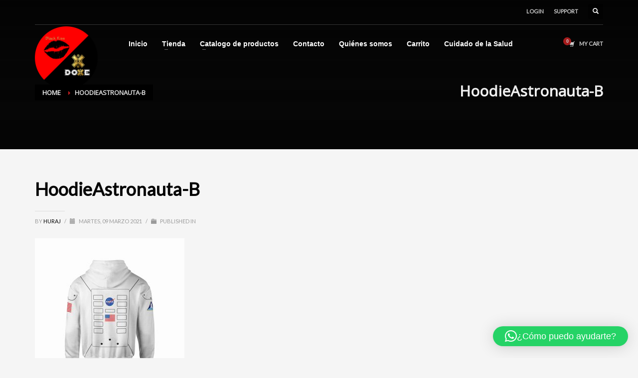

--- FILE ---
content_type: text/html; charset=UTF-8
request_url: https://www.blackkissmx.com/?attachment_id=4670
body_size: 22104
content:
<!DOCTYPE html>
<html lang="es">
<head>
<meta charset="UTF-8"/>
<meta name="twitter:widgets:csp" content="on"/>
<link rel="profile" href="https://gmpg.org/xfn/11"/>
<link rel="pingback" href="https://www.blackkissmx.com/xmlrpc.php"/>

<meta name='robots' content='index, follow, max-image-preview:large, max-snippet:-1, max-video-preview:-1' />
<script>window._wca = window._wca || [];</script>

	<!-- This site is optimized with the Yoast SEO Premium plugin v26.6 (Yoast SEO v26.6) - https://yoast.com/wordpress/plugins/seo/ -->
	<title>HoodieAstronauta-B</title>
	<link rel="canonical" href="https://www.blackkissmx.com/" />
	<meta property="og:locale" content="es_ES" />
	<meta property="og:type" content="article" />
	<meta property="og:title" content="HoodieAstronauta-B" />
	<meta property="og:url" content="https://www.blackkissmx.com/" />
	<meta property="og:site_name" content="Black Kiss" />
	<meta property="article:publisher" content="https://www.facebook.com/blackkissmx/" />
	<meta property="og:image" content="https://www.blackkissmx.com" />
	<meta property="og:image:width" content="2560" />
	<meta property="og:image:height" content="2560" />
	<meta property="og:image:type" content="image/jpeg" />
	<script type="application/ld+json" class="yoast-schema-graph">{"@context":"https://schema.org","@graph":[{"@type":"WebPage","@id":"https://www.blackkissmx.com/","url":"https://www.blackkissmx.com/","name":"HoodieAstronauta-B","isPartOf":{"@id":"https://www.blackkissmx.com/#website"},"primaryImageOfPage":{"@id":"https://www.blackkissmx.com/#primaryimage"},"image":{"@id":"https://www.blackkissmx.com/#primaryimage"},"thumbnailUrl":"https://www.blackkissmx.com/wp-content/uploads/2021/03/HoodieAstronauta-B-scaled.jpg","datePublished":"2021-03-09T17:34:07+00:00","breadcrumb":{"@id":"https://www.blackkissmx.com/#breadcrumb"},"inLanguage":"es","potentialAction":[{"@type":"ReadAction","target":["https://www.blackkissmx.com/"]}]},{"@type":"ImageObject","inLanguage":"es","@id":"https://www.blackkissmx.com/#primaryimage","url":"https://www.blackkissmx.com/wp-content/uploads/2021/03/HoodieAstronauta-B-scaled.jpg","contentUrl":"https://www.blackkissmx.com/wp-content/uploads/2021/03/HoodieAstronauta-B-scaled.jpg","width":2560,"height":2560},{"@type":"BreadcrumbList","@id":"https://www.blackkissmx.com/#breadcrumb","itemListElement":[{"@type":"ListItem","position":1,"name":"Portada","item":"https://www.blackkissmx.com/"},{"@type":"ListItem","position":2,"name":"HoodieAstronauta-B"}]},{"@type":"WebSite","@id":"https://www.blackkissmx.com/#website","url":"https://www.blackkissmx.com/","name":"Black Kiss","description":"Playeras Sublimadas, Ecosolvente y Laser","potentialAction":[{"@type":"SearchAction","target":{"@type":"EntryPoint","urlTemplate":"https://www.blackkissmx.com/?s={search_term_string}"},"query-input":{"@type":"PropertyValueSpecification","valueRequired":true,"valueName":"search_term_string"}}],"inLanguage":"es"}]}</script>
	<!-- / Yoast SEO Premium plugin. -->


<link rel='dns-prefetch' href='//stats.wp.com' />
<link rel='dns-prefetch' href='//capi-automation.s3.us-east-2.amazonaws.com' />
<link rel='dns-prefetch' href='//fonts.googleapis.com' />
<link rel="alternate" type="application/rss+xml" title="Black Kiss &raquo; Feed" href="https://www.blackkissmx.com/feed/" />
<link rel="alternate" type="application/rss+xml" title="Black Kiss &raquo; Feed de los comentarios" href="https://www.blackkissmx.com/comments/feed/" />
<link rel="alternate" type="application/rss+xml" title="Black Kiss &raquo; Comentario HoodieAstronauta-B del feed" href="https://www.blackkissmx.com/?attachment_id=4670/feed/" />
<link rel="alternate" title="oEmbed (JSON)" type="application/json+oembed" href="https://www.blackkissmx.com/wp-json/oembed/1.0/embed?url=https%3A%2F%2Fwww.blackkissmx.com%2F%3Fattachment_id%3D4670" />
<link rel="alternate" title="oEmbed (XML)" type="text/xml+oembed" href="https://www.blackkissmx.com/wp-json/oembed/1.0/embed?url=https%3A%2F%2Fwww.blackkissmx.com%2F%3Fattachment_id%3D4670&#038;format=xml" />
<style id='wp-img-auto-sizes-contain-inline-css' type='text/css'>
img:is([sizes=auto i],[sizes^="auto," i]){contain-intrinsic-size:3000px 1500px}
/*# sourceURL=wp-img-auto-sizes-contain-inline-css */
</style>
<link rel='stylesheet' id='zn_all_g_fonts-css' href='//fonts.googleapis.com/css?family=Open+Sans%3A%7CLato%3A&#038;ver=6.9' type='text/css' media='all' />
<style id='wp-emoji-styles-inline-css' type='text/css'>

	img.wp-smiley, img.emoji {
		display: inline !important;
		border: none !important;
		box-shadow: none !important;
		height: 1em !important;
		width: 1em !important;
		margin: 0 0.07em !important;
		vertical-align: -0.1em !important;
		background: none !important;
		padding: 0 !important;
	}
/*# sourceURL=wp-emoji-styles-inline-css */
</style>
<style id='wp-block-library-inline-css' type='text/css'>
:root{--wp-block-synced-color:#7a00df;--wp-block-synced-color--rgb:122,0,223;--wp-bound-block-color:var(--wp-block-synced-color);--wp-editor-canvas-background:#ddd;--wp-admin-theme-color:#007cba;--wp-admin-theme-color--rgb:0,124,186;--wp-admin-theme-color-darker-10:#006ba1;--wp-admin-theme-color-darker-10--rgb:0,107,160.5;--wp-admin-theme-color-darker-20:#005a87;--wp-admin-theme-color-darker-20--rgb:0,90,135;--wp-admin-border-width-focus:2px}@media (min-resolution:192dpi){:root{--wp-admin-border-width-focus:1.5px}}.wp-element-button{cursor:pointer}:root .has-very-light-gray-background-color{background-color:#eee}:root .has-very-dark-gray-background-color{background-color:#313131}:root .has-very-light-gray-color{color:#eee}:root .has-very-dark-gray-color{color:#313131}:root .has-vivid-green-cyan-to-vivid-cyan-blue-gradient-background{background:linear-gradient(135deg,#00d084,#0693e3)}:root .has-purple-crush-gradient-background{background:linear-gradient(135deg,#34e2e4,#4721fb 50%,#ab1dfe)}:root .has-hazy-dawn-gradient-background{background:linear-gradient(135deg,#faaca8,#dad0ec)}:root .has-subdued-olive-gradient-background{background:linear-gradient(135deg,#fafae1,#67a671)}:root .has-atomic-cream-gradient-background{background:linear-gradient(135deg,#fdd79a,#004a59)}:root .has-nightshade-gradient-background{background:linear-gradient(135deg,#330968,#31cdcf)}:root .has-midnight-gradient-background{background:linear-gradient(135deg,#020381,#2874fc)}:root{--wp--preset--font-size--normal:16px;--wp--preset--font-size--huge:42px}.has-regular-font-size{font-size:1em}.has-larger-font-size{font-size:2.625em}.has-normal-font-size{font-size:var(--wp--preset--font-size--normal)}.has-huge-font-size{font-size:var(--wp--preset--font-size--huge)}.has-text-align-center{text-align:center}.has-text-align-left{text-align:left}.has-text-align-right{text-align:right}.has-fit-text{white-space:nowrap!important}#end-resizable-editor-section{display:none}.aligncenter{clear:both}.items-justified-left{justify-content:flex-start}.items-justified-center{justify-content:center}.items-justified-right{justify-content:flex-end}.items-justified-space-between{justify-content:space-between}.screen-reader-text{border:0;clip-path:inset(50%);height:1px;margin:-1px;overflow:hidden;padding:0;position:absolute;width:1px;word-wrap:normal!important}.screen-reader-text:focus{background-color:#ddd;clip-path:none;color:#444;display:block;font-size:1em;height:auto;left:5px;line-height:normal;padding:15px 23px 14px;text-decoration:none;top:5px;width:auto;z-index:100000}html :where(.has-border-color){border-style:solid}html :where([style*=border-top-color]){border-top-style:solid}html :where([style*=border-right-color]){border-right-style:solid}html :where([style*=border-bottom-color]){border-bottom-style:solid}html :where([style*=border-left-color]){border-left-style:solid}html :where([style*=border-width]){border-style:solid}html :where([style*=border-top-width]){border-top-style:solid}html :where([style*=border-right-width]){border-right-style:solid}html :where([style*=border-bottom-width]){border-bottom-style:solid}html :where([style*=border-left-width]){border-left-style:solid}html :where(img[class*=wp-image-]){height:auto;max-width:100%}:where(figure){margin:0 0 1em}html :where(.is-position-sticky){--wp-admin--admin-bar--position-offset:var(--wp-admin--admin-bar--height,0px)}@media screen and (max-width:600px){html :where(.is-position-sticky){--wp-admin--admin-bar--position-offset:0px}}

/*# sourceURL=wp-block-library-inline-css */
</style><style id='global-styles-inline-css' type='text/css'>
:root{--wp--preset--aspect-ratio--square: 1;--wp--preset--aspect-ratio--4-3: 4/3;--wp--preset--aspect-ratio--3-4: 3/4;--wp--preset--aspect-ratio--3-2: 3/2;--wp--preset--aspect-ratio--2-3: 2/3;--wp--preset--aspect-ratio--16-9: 16/9;--wp--preset--aspect-ratio--9-16: 9/16;--wp--preset--color--black: #000000;--wp--preset--color--cyan-bluish-gray: #abb8c3;--wp--preset--color--white: #ffffff;--wp--preset--color--pale-pink: #f78da7;--wp--preset--color--vivid-red: #cf2e2e;--wp--preset--color--luminous-vivid-orange: #ff6900;--wp--preset--color--luminous-vivid-amber: #fcb900;--wp--preset--color--light-green-cyan: #7bdcb5;--wp--preset--color--vivid-green-cyan: #00d084;--wp--preset--color--pale-cyan-blue: #8ed1fc;--wp--preset--color--vivid-cyan-blue: #0693e3;--wp--preset--color--vivid-purple: #9b51e0;--wp--preset--gradient--vivid-cyan-blue-to-vivid-purple: linear-gradient(135deg,rgb(6,147,227) 0%,rgb(155,81,224) 100%);--wp--preset--gradient--light-green-cyan-to-vivid-green-cyan: linear-gradient(135deg,rgb(122,220,180) 0%,rgb(0,208,130) 100%);--wp--preset--gradient--luminous-vivid-amber-to-luminous-vivid-orange: linear-gradient(135deg,rgb(252,185,0) 0%,rgb(255,105,0) 100%);--wp--preset--gradient--luminous-vivid-orange-to-vivid-red: linear-gradient(135deg,rgb(255,105,0) 0%,rgb(207,46,46) 100%);--wp--preset--gradient--very-light-gray-to-cyan-bluish-gray: linear-gradient(135deg,rgb(238,238,238) 0%,rgb(169,184,195) 100%);--wp--preset--gradient--cool-to-warm-spectrum: linear-gradient(135deg,rgb(74,234,220) 0%,rgb(151,120,209) 20%,rgb(207,42,186) 40%,rgb(238,44,130) 60%,rgb(251,105,98) 80%,rgb(254,248,76) 100%);--wp--preset--gradient--blush-light-purple: linear-gradient(135deg,rgb(255,206,236) 0%,rgb(152,150,240) 100%);--wp--preset--gradient--blush-bordeaux: linear-gradient(135deg,rgb(254,205,165) 0%,rgb(254,45,45) 50%,rgb(107,0,62) 100%);--wp--preset--gradient--luminous-dusk: linear-gradient(135deg,rgb(255,203,112) 0%,rgb(199,81,192) 50%,rgb(65,88,208) 100%);--wp--preset--gradient--pale-ocean: linear-gradient(135deg,rgb(255,245,203) 0%,rgb(182,227,212) 50%,rgb(51,167,181) 100%);--wp--preset--gradient--electric-grass: linear-gradient(135deg,rgb(202,248,128) 0%,rgb(113,206,126) 100%);--wp--preset--gradient--midnight: linear-gradient(135deg,rgb(2,3,129) 0%,rgb(40,116,252) 100%);--wp--preset--font-size--small: 13px;--wp--preset--font-size--medium: 20px;--wp--preset--font-size--large: 36px;--wp--preset--font-size--x-large: 42px;--wp--preset--spacing--20: 0.44rem;--wp--preset--spacing--30: 0.67rem;--wp--preset--spacing--40: 1rem;--wp--preset--spacing--50: 1.5rem;--wp--preset--spacing--60: 2.25rem;--wp--preset--spacing--70: 3.38rem;--wp--preset--spacing--80: 5.06rem;--wp--preset--shadow--natural: 6px 6px 9px rgba(0, 0, 0, 0.2);--wp--preset--shadow--deep: 12px 12px 50px rgba(0, 0, 0, 0.4);--wp--preset--shadow--sharp: 6px 6px 0px rgba(0, 0, 0, 0.2);--wp--preset--shadow--outlined: 6px 6px 0px -3px rgb(255, 255, 255), 6px 6px rgb(0, 0, 0);--wp--preset--shadow--crisp: 6px 6px 0px rgb(0, 0, 0);}:where(.is-layout-flex){gap: 0.5em;}:where(.is-layout-grid){gap: 0.5em;}body .is-layout-flex{display: flex;}.is-layout-flex{flex-wrap: wrap;align-items: center;}.is-layout-flex > :is(*, div){margin: 0;}body .is-layout-grid{display: grid;}.is-layout-grid > :is(*, div){margin: 0;}:where(.wp-block-columns.is-layout-flex){gap: 2em;}:where(.wp-block-columns.is-layout-grid){gap: 2em;}:where(.wp-block-post-template.is-layout-flex){gap: 1.25em;}:where(.wp-block-post-template.is-layout-grid){gap: 1.25em;}.has-black-color{color: var(--wp--preset--color--black) !important;}.has-cyan-bluish-gray-color{color: var(--wp--preset--color--cyan-bluish-gray) !important;}.has-white-color{color: var(--wp--preset--color--white) !important;}.has-pale-pink-color{color: var(--wp--preset--color--pale-pink) !important;}.has-vivid-red-color{color: var(--wp--preset--color--vivid-red) !important;}.has-luminous-vivid-orange-color{color: var(--wp--preset--color--luminous-vivid-orange) !important;}.has-luminous-vivid-amber-color{color: var(--wp--preset--color--luminous-vivid-amber) !important;}.has-light-green-cyan-color{color: var(--wp--preset--color--light-green-cyan) !important;}.has-vivid-green-cyan-color{color: var(--wp--preset--color--vivid-green-cyan) !important;}.has-pale-cyan-blue-color{color: var(--wp--preset--color--pale-cyan-blue) !important;}.has-vivid-cyan-blue-color{color: var(--wp--preset--color--vivid-cyan-blue) !important;}.has-vivid-purple-color{color: var(--wp--preset--color--vivid-purple) !important;}.has-black-background-color{background-color: var(--wp--preset--color--black) !important;}.has-cyan-bluish-gray-background-color{background-color: var(--wp--preset--color--cyan-bluish-gray) !important;}.has-white-background-color{background-color: var(--wp--preset--color--white) !important;}.has-pale-pink-background-color{background-color: var(--wp--preset--color--pale-pink) !important;}.has-vivid-red-background-color{background-color: var(--wp--preset--color--vivid-red) !important;}.has-luminous-vivid-orange-background-color{background-color: var(--wp--preset--color--luminous-vivid-orange) !important;}.has-luminous-vivid-amber-background-color{background-color: var(--wp--preset--color--luminous-vivid-amber) !important;}.has-light-green-cyan-background-color{background-color: var(--wp--preset--color--light-green-cyan) !important;}.has-vivid-green-cyan-background-color{background-color: var(--wp--preset--color--vivid-green-cyan) !important;}.has-pale-cyan-blue-background-color{background-color: var(--wp--preset--color--pale-cyan-blue) !important;}.has-vivid-cyan-blue-background-color{background-color: var(--wp--preset--color--vivid-cyan-blue) !important;}.has-vivid-purple-background-color{background-color: var(--wp--preset--color--vivid-purple) !important;}.has-black-border-color{border-color: var(--wp--preset--color--black) !important;}.has-cyan-bluish-gray-border-color{border-color: var(--wp--preset--color--cyan-bluish-gray) !important;}.has-white-border-color{border-color: var(--wp--preset--color--white) !important;}.has-pale-pink-border-color{border-color: var(--wp--preset--color--pale-pink) !important;}.has-vivid-red-border-color{border-color: var(--wp--preset--color--vivid-red) !important;}.has-luminous-vivid-orange-border-color{border-color: var(--wp--preset--color--luminous-vivid-orange) !important;}.has-luminous-vivid-amber-border-color{border-color: var(--wp--preset--color--luminous-vivid-amber) !important;}.has-light-green-cyan-border-color{border-color: var(--wp--preset--color--light-green-cyan) !important;}.has-vivid-green-cyan-border-color{border-color: var(--wp--preset--color--vivid-green-cyan) !important;}.has-pale-cyan-blue-border-color{border-color: var(--wp--preset--color--pale-cyan-blue) !important;}.has-vivid-cyan-blue-border-color{border-color: var(--wp--preset--color--vivid-cyan-blue) !important;}.has-vivid-purple-border-color{border-color: var(--wp--preset--color--vivid-purple) !important;}.has-vivid-cyan-blue-to-vivid-purple-gradient-background{background: var(--wp--preset--gradient--vivid-cyan-blue-to-vivid-purple) !important;}.has-light-green-cyan-to-vivid-green-cyan-gradient-background{background: var(--wp--preset--gradient--light-green-cyan-to-vivid-green-cyan) !important;}.has-luminous-vivid-amber-to-luminous-vivid-orange-gradient-background{background: var(--wp--preset--gradient--luminous-vivid-amber-to-luminous-vivid-orange) !important;}.has-luminous-vivid-orange-to-vivid-red-gradient-background{background: var(--wp--preset--gradient--luminous-vivid-orange-to-vivid-red) !important;}.has-very-light-gray-to-cyan-bluish-gray-gradient-background{background: var(--wp--preset--gradient--very-light-gray-to-cyan-bluish-gray) !important;}.has-cool-to-warm-spectrum-gradient-background{background: var(--wp--preset--gradient--cool-to-warm-spectrum) !important;}.has-blush-light-purple-gradient-background{background: var(--wp--preset--gradient--blush-light-purple) !important;}.has-blush-bordeaux-gradient-background{background: var(--wp--preset--gradient--blush-bordeaux) !important;}.has-luminous-dusk-gradient-background{background: var(--wp--preset--gradient--luminous-dusk) !important;}.has-pale-ocean-gradient-background{background: var(--wp--preset--gradient--pale-ocean) !important;}.has-electric-grass-gradient-background{background: var(--wp--preset--gradient--electric-grass) !important;}.has-midnight-gradient-background{background: var(--wp--preset--gradient--midnight) !important;}.has-small-font-size{font-size: var(--wp--preset--font-size--small) !important;}.has-medium-font-size{font-size: var(--wp--preset--font-size--medium) !important;}.has-large-font-size{font-size: var(--wp--preset--font-size--large) !important;}.has-x-large-font-size{font-size: var(--wp--preset--font-size--x-large) !important;}
/*# sourceURL=global-styles-inline-css */
</style>

<style id='classic-theme-styles-inline-css' type='text/css'>
/*! This file is auto-generated */
.wp-block-button__link{color:#fff;background-color:#32373c;border-radius:9999px;box-shadow:none;text-decoration:none;padding:calc(.667em + 2px) calc(1.333em + 2px);font-size:1.125em}.wp-block-file__button{background:#32373c;color:#fff;text-decoration:none}
/*# sourceURL=/wp-includes/css/classic-themes.min.css */
</style>
<link rel='stylesheet' id='contact-form-7-css' href='https://www.blackkissmx.com/wp-content/plugins/contact-form-7/includes/css/styles.css?ver=6.1.4' type='text/css' media='all' />
<link rel='stylesheet' id='woocommerce-layout-css' href='https://www.blackkissmx.com/wp-content/plugins/woocommerce/assets/css/woocommerce-layout.css?ver=10.4.3' type='text/css' media='all' />
<style id='woocommerce-layout-inline-css' type='text/css'>

	.infinite-scroll .woocommerce-pagination {
		display: none;
	}
/*# sourceURL=woocommerce-layout-inline-css */
</style>
<link rel='stylesheet' id='woocommerce-smallscreen-css' href='https://www.blackkissmx.com/wp-content/plugins/woocommerce/assets/css/woocommerce-smallscreen.css?ver=10.4.3' type='text/css' media='only screen and (max-width: 767px)' />
<link rel='stylesheet' id='woocommerce-general-css' href='https://www.blackkissmx.com/wp-content/plugins/woocommerce/assets/css/woocommerce.css?ver=10.4.3' type='text/css' media='all' />
<style id='woocommerce-inline-inline-css' type='text/css'>
.woocommerce form .form-row .required { visibility: visible; }
/*# sourceURL=woocommerce-inline-inline-css */
</style>
<link rel='stylesheet' id='grw-public-main-css-css' href='https://www.blackkissmx.com/wp-content/plugins/widget-google-reviews/assets/css/public-main.css?ver=6.9' type='text/css' media='all' />
<link rel='stylesheet' id='kallyas-styles-css' href='https://www.blackkissmx.com/wp-content/themes/kallyas/style.css?ver=4.20.0' type='text/css' media='all' />
<link rel='stylesheet' id='th-bootstrap-styles-css' href='https://www.blackkissmx.com/wp-content/themes/kallyas/css/bootstrap.min.css?ver=4.20.0' type='text/css' media='all' />
<link rel='stylesheet' id='th-theme-template-styles-css' href='https://www.blackkissmx.com/wp-content/themes/kallyas/css/template.min.css?ver=4.20.0' type='text/css' media='all' />
<link rel='stylesheet' id='woocommerce-overrides-css' href='https://www.blackkissmx.com/wp-content/themes/kallyas/css/plugins/kl-woocommerce.css?ver=4.20.0' type='text/css' media='all' />
<link rel='stylesheet' id='zion-frontend-css' href='https://www.blackkissmx.com/wp-content/themes/kallyas/framework/zion-builder/assets/css/znb_frontend.css?ver=1.2.1' type='text/css' media='all' />
<link rel='stylesheet' id='4670-layout.css-css' href='https://www.blackkissmx.com/wp-content/uploads/zion-builder/cache/4670-layout.css?ver=024b67ff562f181a6d288058711e3691' type='text/css' media='all' />
<link rel='stylesheet' id='th-theme-print-stylesheet-css' href='https://www.blackkissmx.com/wp-content/themes/kallyas/css/print.css?ver=4.20.0' type='text/css' media='print' />
<link rel='stylesheet' id='th-theme-options-styles-css' href='//www.blackkissmx.com/wp-content/uploads/zn_dynamic.css?ver=1767238955' type='text/css' media='all' />
<script type="text/javascript" src="https://www.blackkissmx.com/wp-includes/js/jquery/jquery.min.js?ver=3.7.1" id="jquery-core-js"></script>
<script type="text/javascript" src="https://www.blackkissmx.com/wp-includes/js/jquery/jquery-migrate.min.js?ver=3.4.1" id="jquery-migrate-js"></script>
<script type="text/javascript" src="https://www.blackkissmx.com/wp-content/plugins/woocommerce/assets/js/jquery-blockui/jquery.blockUI.min.js?ver=2.7.0-wc.10.4.3" id="wc-jquery-blockui-js" defer="defer" data-wp-strategy="defer"></script>
<script type="text/javascript" id="wc-add-to-cart-js-extra">
/* <![CDATA[ */
var wc_add_to_cart_params = {"ajax_url":"/wp-admin/admin-ajax.php","wc_ajax_url":"/?wc-ajax=%%endpoint%%","i18n_view_cart":"Ver carrito","cart_url":"https://www.blackkissmx.com/carrito/","is_cart":"","cart_redirect_after_add":"no"};
//# sourceURL=wc-add-to-cart-js-extra
/* ]]> */
</script>
<script type="text/javascript" src="https://www.blackkissmx.com/wp-content/plugins/woocommerce/assets/js/frontend/add-to-cart.min.js?ver=10.4.3" id="wc-add-to-cart-js" defer="defer" data-wp-strategy="defer"></script>
<script type="text/javascript" src="https://www.blackkissmx.com/wp-content/plugins/woocommerce/assets/js/js-cookie/js.cookie.min.js?ver=2.1.4-wc.10.4.3" id="wc-js-cookie-js" defer="defer" data-wp-strategy="defer"></script>
<script type="text/javascript" id="woocommerce-js-extra">
/* <![CDATA[ */
var woocommerce_params = {"ajax_url":"/wp-admin/admin-ajax.php","wc_ajax_url":"/?wc-ajax=%%endpoint%%","i18n_password_show":"Mostrar contrase\u00f1a","i18n_password_hide":"Ocultar contrase\u00f1a"};
//# sourceURL=woocommerce-js-extra
/* ]]> */
</script>
<script type="text/javascript" src="https://www.blackkissmx.com/wp-content/plugins/woocommerce/assets/js/frontend/woocommerce.min.js?ver=10.4.3" id="woocommerce-js" defer="defer" data-wp-strategy="defer"></script>
<script type="text/javascript" defer="defer" src="https://www.blackkissmx.com/wp-content/plugins/widget-google-reviews/assets/js/public-main.js?ver=6.9" id="grw-public-main-js-js"></script>
<script type="text/javascript" id="wc-cart-fragments-js-extra">
/* <![CDATA[ */
var wc_cart_fragments_params = {"ajax_url":"/wp-admin/admin-ajax.php","wc_ajax_url":"/?wc-ajax=%%endpoint%%","cart_hash_key":"wc_cart_hash_5ca1d01736901bdceec919fdc1cd83e1","fragment_name":"wc_fragments_5ca1d01736901bdceec919fdc1cd83e1","request_timeout":"5000"};
//# sourceURL=wc-cart-fragments-js-extra
/* ]]> */
</script>
<script type="text/javascript" src="https://www.blackkissmx.com/wp-content/plugins/woocommerce/assets/js/frontend/cart-fragments.min.js?ver=10.4.3" id="wc-cart-fragments-js" defer="defer" data-wp-strategy="defer"></script>
<script type="text/javascript" src="https://stats.wp.com/s-202604.js" id="woocommerce-analytics-js" defer="defer" data-wp-strategy="defer"></script>
<link rel="https://api.w.org/" href="https://www.blackkissmx.com/wp-json/" /><link rel="alternate" title="JSON" type="application/json" href="https://www.blackkissmx.com/wp-json/wp/v2/media/4670" /><link rel="EditURI" type="application/rsd+xml" title="RSD" href="https://www.blackkissmx.com/xmlrpc.php?rsd" />
<meta name="generator" content="WordPress 6.9" />
<meta name="generator" content="WooCommerce 10.4.3" />
<link rel='shortlink' href='https://www.blackkissmx.com/?p=4670' />
	<style>img#wpstats{display:none}</style>
				<meta name="theme-color"
				content="#cd2122">
				<meta name="viewport" content="width=device-width, initial-scale=1, maximum-scale=1"/>
		
		<!--[if lte IE 8]>
		<script type="text/javascript">
			var $buoop = {
				vs: {i: 10, f: 25, o: 12.1, s: 7, n: 9}
			};

			$buoop.ol = window.onload;

			window.onload = function () {
				try {
					if ($buoop.ol) {
						$buoop.ol()
					}
				}
				catch (e) {
				}

				var e = document.createElement("script");
				e.setAttribute("type", "text/javascript");
				e.setAttribute("src", "https://browser-update.org/update.js");
				document.body.appendChild(e);
			};
		</script>
		<![endif]-->

		<!-- for IE6-8 support of HTML5 elements -->
		<!--[if lt IE 9]>
		<script src="//html5shim.googlecode.com/svn/trunk/html5.js"></script>
		<![endif]-->
		
	<!-- Fallback for animating in viewport -->
	<noscript>
		<style type="text/css" media="screen">
			.zn-animateInViewport {visibility: visible;}
		</style>
	</noscript>
		<noscript><style>.woocommerce-product-gallery{ opacity: 1 !important; }</style></noscript>
				<script  type="text/javascript">
				!function(f,b,e,v,n,t,s){if(f.fbq)return;n=f.fbq=function(){n.callMethod?
					n.callMethod.apply(n,arguments):n.queue.push(arguments)};if(!f._fbq)f._fbq=n;
					n.push=n;n.loaded=!0;n.version='2.0';n.queue=[];t=b.createElement(e);t.async=!0;
					t.src=v;s=b.getElementsByTagName(e)[0];s.parentNode.insertBefore(t,s)}(window,
					document,'script','https://connect.facebook.net/en_US/fbevents.js');
			</script>
			<!-- WooCommerce Facebook Integration Begin -->
			<script  type="text/javascript">

				fbq('init', '1711013805838297', {}, {
    "agent": "woocommerce_6-10.4.3-3.5.15"
});

				document.addEventListener( 'DOMContentLoaded', function() {
					// Insert placeholder for events injected when a product is added to the cart through AJAX.
					document.body.insertAdjacentHTML( 'beforeend', '<div class=\"wc-facebook-pixel-event-placeholder\"></div>' );
				}, false );

			</script>
			<!-- WooCommerce Facebook Integration End -->
			<link rel="icon" href="https://www.blackkissmx.com/wp-content/uploads/2022/01/cropped-Logo-Fusionado-32x32.png" sizes="32x32" />
<link rel="icon" href="https://www.blackkissmx.com/wp-content/uploads/2022/01/cropped-Logo-Fusionado-192x192.png" sizes="192x192" />
<link rel="apple-touch-icon" href="https://www.blackkissmx.com/wp-content/uploads/2022/01/cropped-Logo-Fusionado-180x180.png" />
<meta name="msapplication-TileImage" content="https://www.blackkissmx.com/wp-content/uploads/2022/01/cropped-Logo-Fusionado-270x270.png" />
<link rel='stylesheet' id='wc-blocks-style-css' href='https://www.blackkissmx.com/wp-content/plugins/woocommerce/assets/client/blocks/wc-blocks.css?ver=wc-10.4.3' type='text/css' media='all' />
<link rel='stylesheet' id='kueski_style-css' href='https://www.blackkissmx.com/wp-content/plugins/woocommerce-kueski/kueski_style.css?ver=6.9' type='text/css' media='all' />
<link rel='stylesheet' id='select2-css' href='https://www.blackkissmx.com/wp-content/plugins/woocommerce/assets/css/select2.css?ver=10.4.3' type='text/css' media='all' />
<link rel='stylesheet' id='qlwapp-frontend-css' href='https://www.blackkissmx.com/wp-content/plugins/wp-whatsapp-chat/build/frontend/css/style.css?ver=8.1.4' type='text/css' media='all' />
</head>

<body data-rsssl=1  class="attachment wp-singular attachment-template-default single single-attachment postid-4670 attachmentid-4670 attachment-jpeg wp-theme-kallyas theme-kallyas woocommerce-no-js res1170 kl-follow-menu kl-skin--light" itemscope="itemscope" itemtype="https://schema.org/WebPage" >


			<div class="support_panel support-panel" id="sliding_panel">
				<div class="support-panel-close js-toggle-class" data-targets="#sliding_panel,#open_sliding_panel" data-target-classes="is-opened,is-toggled" data-multiple-targets="">&times;</div>				<div class="container support-panel-container">
					<div id="text-4" class="widget support-panel-widget widget_text"><h3 class="widgettitle title support-panel-widgettitle">Contacta con nosotros</h3>			<div class="textwidget"><p>Si tienes dudas o prefieres realizar tus compras por teléfono o email también puedes hacerlo:</p>
<ul>
<li class="contact-phone">271 716 0375</li>
<li class="contact-mail">ventas@blackkissmx.com</li>
</ul></div>
		</div><div id="woocommerce_product_categories-3" class="widget support-panel-widget woocommerce widget_product_categories"><h3 class="widgettitle title support-panel-widgettitle">Categorías del producto</h3><select  name='product_cat' id='product_cat' class='dropdown_product_cat'>
	<option value='' selected='selected'>Selecciona una categoría</option>
	<option class="level-0" value="corte-laser">Corte Laser</option>
	<option class="level-1" value="decoraciones-de-pared">&nbsp;&nbsp;&nbsp;Decoraciones de Pared</option>
	<option class="level-1" value="porta-retratos">&nbsp;&nbsp;&nbsp;Porta Retratos</option>
	<option class="level-0" value="cuadros-canvas">Cuadros Canvas</option>
	<option class="level-1" value="cuadrados">&nbsp;&nbsp;&nbsp;Cuadrados</option>
	<option class="level-1" value="rectagular">&nbsp;&nbsp;&nbsp;Rectagular</option>
	<option class="level-0" value="cuidado-de-la-salud">Cuidado de la Salud</option>
	<option class="level-0" value="impresion-ecos-olvente">Impresión Ecos olvente</option>
	<option class="level-1" value="stickers">&nbsp;&nbsp;&nbsp;Stickers</option>
	<option class="level-0" value="jersey-ciclismo-maillot">Jersey Ciclismo Maillot</option>
	<option class="level-1" value="jersey-caballero-manga-corta">&nbsp;&nbsp;&nbsp;Jersey Caballero Manga Corta</option>
	<option class="level-1" value="jersey-caballero-manga-larga">&nbsp;&nbsp;&nbsp;Jersey Caballero Manga Larga</option>
	<option class="level-1" value="jersey-dama-manga-corta-jersey-ciclismo-maillot">&nbsp;&nbsp;&nbsp;Jersey Dama Manga Corta</option>
	<option class="level-1" value="jersey-dama-manga-larga">&nbsp;&nbsp;&nbsp;Jersey Dama Manga Larga</option>
	<option class="level-0" value="jersey-con-gorro-y-bandana-pesca">Jersey con Gorro y Bandana Pesca</option>
	<option class="level-0" value="jersey-dama-manga-corta">Jersey Dama Manga Corta</option>
	<option class="level-0" value="mandil-sublimado">Mandil Sublimado</option>
	<option class="level-0" value="playera-lisa">Playera Básica Lisa</option>
	<option class="level-1" value="playera-manga-corta-caballero">&nbsp;&nbsp;&nbsp;Playera Lisa Manga Corta Caballero</option>
	<option class="level-1" value="playera-manga-corta-dama">&nbsp;&nbsp;&nbsp;Playera Lisa Manga Corta Dama</option>
	<option class="level-1" value="playera-manga-larga-caballero">&nbsp;&nbsp;&nbsp;Playera Lisa Manga Larga Caballero</option>
	<option class="level-1" value="playera-manga-larga-dama">&nbsp;&nbsp;&nbsp;Playera Lisa Manga Larga Dama</option>
	<option class="level-1" value="playera-tipo-polo-manga-corta-caballero">&nbsp;&nbsp;&nbsp;Playera Lisa Polo Manga Corta Caballero</option>
	<option class="level-1" value="playera-lisa-polo-manga-corta-dama">&nbsp;&nbsp;&nbsp;Playera Lisa Polo Manga Corta Dama</option>
	<option class="level-0" value="productos-personalizables">Productos Personalizables</option>
	<option class="level-1" value="cuadros-canvas-productos-personalizables">&nbsp;&nbsp;&nbsp;Cuadros Canvas</option>
	<option class="level-1" value="jersey-ciclismo-personalizado">&nbsp;&nbsp;&nbsp;Jersey Ciclismo Personalizado</option>
	<option class="level-1" value="jersey-slim-fit-personalizado">&nbsp;&nbsp;&nbsp;Jersey Slim Fit Personalizado</option>
	<option class="level-1" value="stickers-personalizado">&nbsp;&nbsp;&nbsp;Stickers Personalizado</option>
	<option class="level-0" value="playera-sublimada">Productos Sublimados</option>
	<option class="level-1" value="caballero">&nbsp;&nbsp;&nbsp;Caballero Sublimado</option>
	<option class="level-2" value="uncategorized">&nbsp;&nbsp;&nbsp;&nbsp;&nbsp;&nbsp;Playera Sublimada Caballero Manga Corta</option>
	<option class="level-2" value="playera-sublimada-manga-corta-tipo-polo">&nbsp;&nbsp;&nbsp;&nbsp;&nbsp;&nbsp;Playera Sublimada Manga Corta Tipo Polo</option>
	<option class="level-2" value="playera-manga-larga">&nbsp;&nbsp;&nbsp;&nbsp;&nbsp;&nbsp;Playera Sublimada Manga Larga Caballero</option>
	<option class="level-1" value="cojin">&nbsp;&nbsp;&nbsp;Cojín</option>
	<option class="level-1" value="cubrebocas">&nbsp;&nbsp;&nbsp;Cubrebocas</option>
	<option class="level-1" value="dama">&nbsp;&nbsp;&nbsp;Dama Sublimado</option>
	<option class="level-2" value="dama_-manga-corta">&nbsp;&nbsp;&nbsp;&nbsp;&nbsp;&nbsp;Dama Sublimado Manga Corta</option>
	<option class="level-2" value="dama-manga-larga">&nbsp;&nbsp;&nbsp;&nbsp;&nbsp;&nbsp;Dama Sublimado Manga Larga</option>
	<option class="level-2" value="leggins">&nbsp;&nbsp;&nbsp;&nbsp;&nbsp;&nbsp;Leggins</option>
	<option class="level-2" value="vestidos-sublimados">&nbsp;&nbsp;&nbsp;&nbsp;&nbsp;&nbsp;Vestidos Sublimados</option>
	<option class="level-1" value="morral-sublimado">&nbsp;&nbsp;&nbsp;Morral Sublimado</option>
	<option class="level-1" value="sudaderas">&nbsp;&nbsp;&nbsp;Sudaderas</option>
	<option class="level-0" value="taza-sublimada">Taza Sublimada</option>
</select>
</div>				</div>
			</div><!--// end #sliding_panel.support_panel -->
			<div class="login_register_stuff">		<!-- Login/Register Modal forms - hidden by default to be opened through modal -->
			<div id="login_panel" class="loginbox-popup auth-popup mfp-hide">
				<div class="inner-container login-panel auth-popup-panel">
					<h3 class="m_title_ext auth-popup-title" itemprop="alternativeHeadline" >SIGN IN YOUR ACCOUNT TO HAVE ACCESS TO DIFFERENT FEATURES</h3>
					<form id="login_form" name="login_form" method="post" class="zn_form_login znhg-ajax-login-form" action="https://www.blackkissmx.com/wp-login.php">

						<div class="zn_form_login-result"></div>

						<div class="form-group kl-fancy-form">
							<input type="text" id="kl-username" name="log" class="form-control inputbox kl-fancy-form-input kl-fw-input"
									placeholder="eg: james_smith"/>
							<label class="kl-font-alt kl-fancy-form-label">USERNAME</label>
						</div>

						<div class="form-group kl-fancy-form">
							<input type="password" id="kl-password" name="pwd" class="form-control inputbox kl-fancy-form-input kl-fw-input"
									placeholder="type password"/>
							<label class="kl-font-alt kl-fancy-form-label">PASSWORD</label>
						</div>

						
						<label class="zn_remember auth-popup-remember" for="kl-rememberme">
							<input type="checkbox" name="rememberme" id="kl-rememberme" value="forever" class="auth-popup-remember-chb"/>
							 Remember Me						</label>

						<input type="submit" id="login" name="submit_button" class="btn zn_sub_button btn-fullcolor btn-md"
								value="LOG IN"/>

						<input type="hidden" value="login" class="" name="zn_form_action"/>
						<input type="hidden" value="zn_do_login" class="" name="action"/>

						<div class="links auth-popup-links">
														<a href="#forgot_panel" class="kl-login-box auth-popup-link">FORGOT YOUR PASSWORD?</a>
						</div>
					</form>
				</div>
			</div>
		<!-- end login panel -->
				<div id="forgot_panel" class="loginbox-popup auth-popup forgot-popup mfp-hide">
			<div class="inner-container forgot-panel auth-popup-panel">
				<h3 class="m_title m_title_ext text-custom auth-popup-title" itemprop="alternativeHeadline" >FORGOT YOUR DETAILS?</h3>
				<form id="forgot_form" name="login_form" method="post" class="zn_form_lost_pass" action="https://www.blackkissmx.com/mi-cuenta/lost-password/">
					<div class="zn_form_login-result"></div>
					<div class="form-group kl-fancy-form">
						<input type="text" id="forgot-email" name="user_login" class="form-control inputbox kl-fancy-form-input kl-fw-input" placeholder="..."/>
						<label class="kl-font-alt kl-fancy-form-label">USERNAME OR EMAIL</label>
					</div>
					<input type="hidden" name="wc_reset_password" value="true">
					<input type="hidden" id="_wpnonce" name="_wpnonce" value="bb24044d02" /><input type="hidden" name="_wp_http_referer" value="/?attachment_id=4670" />					<div class="form-group">
						<input type="submit" id="recover" name="submit" class="btn btn-block zn_sub_button btn-fullcolor btn-md" value="SEND MY DETAILS!"/>
					</div>
					<div class="links auth-popup-links">
						<a href="#login_panel" class="kl-login-box auth-popup-link">AAH, WAIT, I REMEMBER NOW!</a>
					</div>
				</form>
			</div>
		</div><!-- end forgot pwd. panel -->
		</div><!-- end login register stuff -->		<div id="fb-root"></div>
		<script>(function (d, s, id) {
			var js, fjs = d.getElementsByTagName(s)[0];
			if (d.getElementById(id)) {return;}
			js = d.createElement(s); js.id = id;
			js.src = "https://connect.facebook.net/en_US/sdk.js#xfbml=1&version=v3.0";
			fjs.parentNode.insertBefore(js, fjs);
		}(document, 'script', 'facebook-jssdk'));</script>
		

<div id="page_wrapper">

<header id="header" class="site-header  style7  header--follow    sticky-resize headerstyle--default site-header--absolute nav-th--light sheader-sh--light"   role="banner" itemscope="itemscope" itemtype="https://schema.org/WPHeader" >
	<div class="kl-header-bg "></div>	<div class="site-header-wrapper sticky-top-area">

		<div class="site-header-top-wrapper topbar-style--default  sh--light">

			<div class="siteheader-container container">

				

	
	<div class="fxb-row site-header-row site-header-top ">

		<div class='fxb-col fxb fxb-start-x fxb-center-y fxb-basis-auto site-header-col-left site-header-top-left'>
								</div>

		<div class='fxb-col fxb fxb-end-x fxb-center-y fxb-basis-auto site-header-col-right site-header-top-right'>
						<ul class="sh-component topnav navRight topnav--log topnav-no-sc topnav-no-hdnav"><li class="topnav-li"><a href="#login_panel" class="kl-login-box topnav-item"><i class="glyphicon glyphicon-log-in visible-xs xs-icon"></i><span class="hidden-xs">LOGIN</span></a></li></ul>			<ul class="sh-component topnav navRight topnav--sliding-panel topnav-no-sc topnav-no-hdnav">
				<li class="topnav-li">
					<a href="#" id="open_sliding_panel" class="topnav-item open-sliding-panel js-toggle-class" data-target="#sliding_panel" data-target-class="is-opened">
						<i class="glyphicon glyphicon-remove-circle kl-icon-white"></i>
						<i class="glyphicon glyphicon-info-sign kl-icon-white visible-xs xs-icon"></i>
						<span class="hidden-xs">SUPPORT</span>					</a>
				</li>
			</ul>
			
		<div id="search" class="sh-component header-search headsearch--def">

			<a href="#" class="searchBtn header-search-button">
				<span class="glyphicon glyphicon-search kl-icon-white"></span>
			</a>

			<div class="search-container header-search-container">
				
<form id="searchform" class="gensearch__form" action="https://www.blackkissmx.com/" method="get">
	<input id="s" name="s" value="" class="inputbox gensearch__input" type="text" placeholder="SEARCH ..." />
	<button type="submit" id="searchsubmit" value="go" class="gensearch__submit glyphicon glyphicon-search"></button>
	</form>			</div>
		</div>

					</div>

	</div><!-- /.site-header-top -->

	<div class="separator site-header-separator "></div>

			</div>
		</div><!-- /.site-header-top-wrapper -->

		<div class="kl-top-header site-header-main-wrapper clearfix   header-no-bottom  sh--light">

			<div class="container siteheader-container ">

				<div class='fxb-col fxb-basis-auto'>

					

<div class="fxb-row site-header-row site-header-main ">

	<div class='fxb-col fxb fxb-start-x fxb-center-y fxb-basis-auto fxb-grow-0 fxb-sm-full site-header-col-left site-header-main-left'>
				<div id="logo-container" class="logo-container  hasHoverMe logosize--no zn-original-logo">
			<!-- Logo -->
			<h3 class='site-logo logo ' id='logo'><a href='https://www.blackkissmx.com/' class='site-logo-anch'><img class="logo-img site-logo-img" src="https://www.blackkissmx.com/wp-content/uploads/2022/01/cropped-Logo-Fusionado.png" width="126" height="126"  alt="Black Kiss" title="Playeras Sublimadas, Ecosolvente y Laser"  /></a></h3>			<!-- InfoCard -->
					</div>

		<div class="separator site-header-separator visible-xs"></div>	</div>

	<div class='fxb-col fxb fxb-center-x fxb-center-y fxb-basis-auto fxb-sm-half site-header-col-center site-header-main-center'>
				<div class="sh-component main-menu-wrapper" role="navigation" itemscope="itemscope" itemtype="https://schema.org/SiteNavigationElement" >

					<div class="zn-res-menuwrapper">
			<a href="#" class="zn-res-trigger zn-menuBurger zn-menuBurger--3--s zn-menuBurger--anim1 " id="zn-res-trigger">
				<span></span>
				<span></span>
				<span></span>
			</a>
		</div><!-- end responsive menu -->
		<div id="main-menu" class="main-nav mainnav--sidepanel mainnav--active-bg mainnav--pointer-dash nav-mm--light zn_mega_wrapper "><ul id="menu-menu-principal" class="main-menu main-menu-nav zn_mega_menu "><li id="menu-item-385" class="main-menu-item menu-item menu-item-type-post_type menu-item-object-page menu-item-home menu-item-385  main-menu-item-top  menu-item-even menu-item-depth-0"><a href="https://www.blackkissmx.com/" class=" main-menu-link main-menu-link-top"><span>Inicio</span></a></li>
<li id="menu-item-292" class="main-menu-item menu-item menu-item-type-post_type menu-item-object-page menu-item-has-children menu-item-292 menu-item-mega-parent menu-item-has-children  main-menu-item-top  menu-item-even menu-item-depth-0"><a href="https://www.blackkissmx.com/tienda/" class=" main-menu-link main-menu-link-top"><span>Tienda</span></a>
<div class='zn_mega_container container'>
<div class="zn_mega_menu_container_wrapper" ><ul class="clearfix">
	<li id="menu-item-1713" class="main-menu-item menu-item menu-item-type-custom menu-item-object-custom menu-item-has-children menu-item-1713 col-sm-3 main-menu-item-sub  menu-item-odd menu-item-depth-1"><a href="https://www.blackkissmx.com/categor%C3%ADa-producto/playera-sublimada/caballero/" class=" main-menu-link main-menu-link-sub zn_mega_title "><span>Caballero Sublimado</span></a>
	<ul class="clearfix">
		<li id="menu-item-1715" class="main-menu-item menu-item menu-item-type-custom menu-item-object-custom menu-item-1715  main-menu-item-sub main-menu-item-sub-sub menu-item-even menu-item-depth-2"><a href="https://www.blackkissmx.com/categor%C3%ADa-producto/playera-sublimada/caballero/uncategorized/" class=" main-menu-link main-menu-link-sub"><span>Sublimado Caballero Manga Corta</span></a></li>
		<li id="menu-item-1716" class="main-menu-item menu-item menu-item-type-custom menu-item-object-custom menu-item-1716  main-menu-item-sub main-menu-item-sub-sub menu-item-even menu-item-depth-2"><a href="https://www.blackkissmx.com/categor%C3%ADa-producto/playera-sublimada/caballero/playera-manga-larga/" class=" main-menu-link main-menu-link-sub"><span>Sublimado Caballero Manga Larga</span></a></li>
		<li id="menu-item-7750" class="main-menu-item menu-item menu-item-type-custom menu-item-object-custom menu-item-7750  main-menu-item-sub main-menu-item-sub-sub menu-item-even menu-item-depth-2"><a href="https://doxe.mx/shop/" class=" main-menu-link main-menu-link-sub"><span>Jerseys Premium DOXE</span></a></li>
	</ul>
</li>
	<li id="menu-item-12574" class="main-menu-item menu-item menu-item-type-custom menu-item-object-custom menu-item-has-children menu-item-12574 col-sm-3 main-menu-item-sub  menu-item-odd menu-item-depth-1"><a href="https://www.blackkissmx.com/categor%C3%ADa-producto/jersey-ciclismo-maillot/" class=" main-menu-link main-menu-link-sub zn_mega_title "><span>Jersey de Ciclismo</span></a>
	<ul class="clearfix">
		<li id="menu-item-12575" class="main-menu-item menu-item menu-item-type-custom menu-item-object-custom menu-item-12575  main-menu-item-sub main-menu-item-sub-sub menu-item-even menu-item-depth-2"><a href="https://www.blackkissmx.com/categor%C3%ADa-producto/jersey-ciclismo-maillot/jersey-caballero-manga-corta/" class=" main-menu-link main-menu-link-sub"><span>Jersey Ciclismo Manga Corta</span></a></li>
		<li id="menu-item-12576" class="main-menu-item menu-item menu-item-type-custom menu-item-object-custom menu-item-12576  main-menu-item-sub main-menu-item-sub-sub menu-item-even menu-item-depth-2"><a href="https://www.blackkissmx.com/categor%C3%ADa-producto/jersey-ciclismo-maillot/jersey-caballero-manga-larga/" class=" main-menu-link main-menu-link-sub"><span>Jersey de Ciclismo Manga Larga</span></a></li>
	</ul>
</li>
	<li id="menu-item-1709" class="main-menu-item menu-item menu-item-type-custom menu-item-object-custom menu-item-has-children menu-item-1709 col-sm-3 main-menu-item-sub  menu-item-odd menu-item-depth-1"><a href="https://www.blackkissmx.com/categor%C3%ADa-producto/playera-sublimada/" class=" main-menu-link main-menu-link-sub zn_mega_title "><span>Dama Sublimado</span></a>
	<ul class="clearfix">
		<li id="menu-item-1714" class="main-menu-item menu-item menu-item-type-custom menu-item-object-custom menu-item-1714  main-menu-item-sub main-menu-item-sub-sub menu-item-even menu-item-depth-2"><a href="https://www.blackkissmx.com/categor%C3%ADa-producto/playera-sublimada/dama/dama_-manga-corta/" class=" main-menu-link main-menu-link-sub"><span>Sublimado Manga Corta</span></a></li>
		<li id="menu-item-6262" class="main-menu-item menu-item menu-item-type-custom menu-item-object-custom menu-item-6262  main-menu-item-sub main-menu-item-sub-sub menu-item-even menu-item-depth-2"><a href="https://www.blackkissmx.com/categor%C3%ADa-producto/playera-sublimada/dama/dama-manga-larga/" class=" main-menu-link main-menu-link-sub"><span>Sublimado Manga Larga Dama</span></a></li>
		<li id="menu-item-6261" class="main-menu-item menu-item menu-item-type-custom menu-item-object-custom menu-item-6261  main-menu-item-sub main-menu-item-sub-sub menu-item-even menu-item-depth-2"><a href="https://www.blackkissmx.com/categor%C3%ADa-producto/leggins/" class=" main-menu-link main-menu-link-sub"><span>Leggins</span></a></li>
		<li id="menu-item-6263" class="main-menu-item menu-item menu-item-type-custom menu-item-object-custom menu-item-6263  main-menu-item-sub main-menu-item-sub-sub menu-item-even menu-item-depth-2"><a href="https://www.blackkissmx.com/categor%C3%ADa-producto/playera-sublimada/dama/vestidos-sublimados/" class=" main-menu-link main-menu-link-sub"><span>Vestidos</span></a></li>
	</ul>
</li>
	<li id="menu-item-7748" class="main-menu-item menu-item menu-item-type-custom menu-item-object-custom menu-item-has-children menu-item-7748 col-sm-3 main-menu-item-sub  menu-item-odd menu-item-depth-1"><a href="https://www.blackkissmx.com/tienda/" class=" main-menu-link main-menu-link-sub zn_mega_title "><span>Unisex Textil</span></a>
	<ul class="clearfix">
		<li id="menu-item-1711" class="main-menu-item menu-item menu-item-type-custom menu-item-object-custom menu-item-1711  main-menu-item-sub main-menu-item-sub-sub menu-item-even menu-item-depth-2"><a href="https://www.blackkissmx.com/categor%C3%ADa-producto/sudaderas/" class=" main-menu-link main-menu-link-sub"><span>Sublimado Sudaderas</span></a></li>
		<li id="menu-item-7594" class="main-menu-item menu-item menu-item-type-custom menu-item-object-custom menu-item-7594  main-menu-item-sub main-menu-item-sub-sub menu-item-even menu-item-depth-2"><a href="https://www.blackkissmx.com/categor%C3%ADa-producto/cubrebocas/" class=" main-menu-link main-menu-link-sub"><span>Cubrebocas</span></a></li>
		<li id="menu-item-7595" class="main-menu-item menu-item menu-item-type-custom menu-item-object-custom menu-item-7595  main-menu-item-sub main-menu-item-sub-sub menu-item-even menu-item-depth-2"><a href="https://www.blackkissmx.com/categor%C3%ADa-producto/morral-sublimado/" class=" main-menu-link main-menu-link-sub"><span>Morrales</span></a></li>
		<li id="menu-item-7593" class="main-menu-item menu-item menu-item-type-custom menu-item-object-custom menu-item-7593  main-menu-item-sub main-menu-item-sub-sub menu-item-even menu-item-depth-2"><a href="https://www.blackkissmx.com/categor%C3%ADa-producto/cojin/" class=" main-menu-link main-menu-link-sub"><span>Cojines Decorativos</span></a></li>
	</ul>
</li>

</ul><ul class="zn_mega_row_start">
	<li id="menu-item-4173" class="main-menu-item menu-item menu-item-type-custom menu-item-object-custom menu-item-has-children menu-item-4173 col-sm-3 main-menu-item-sub  menu-item-odd menu-item-depth-1"><a href="https://www.blackkissmx.com/categor%C3%ADa-producto/playera-lisa/" class=" main-menu-link main-menu-link-sub zn_mega_title "><span>Playera Lisa para Estampar</span></a>
	<ul class="clearfix">
		<li id="menu-item-4174" class="main-menu-item menu-item menu-item-type-custom menu-item-object-custom menu-item-4174  main-menu-item-sub main-menu-item-sub-sub menu-item-even menu-item-depth-2"><a href="https://www.blackkissmx.com/tienda/playera-colores-manga-corta-deportiva-caballero-y-nino/" class=" main-menu-link main-menu-link-sub"><span>Playera Lisa Caballero y Niño Manga Corta</span></a></li>
		<li id="menu-item-4175" class="main-menu-item menu-item menu-item-type-custom menu-item-object-custom menu-item-4175  main-menu-item-sub main-menu-item-sub-sub menu-item-even menu-item-depth-2"><a href="https://www.blackkissmx.com/tienda/playera-colores-manga-larga-deportiva-caballero/" class=" main-menu-link main-menu-link-sub"><span>Playera Lisa Caballero y Niño Manga Larga</span></a></li>
		<li id="menu-item-4176" class="main-menu-item menu-item menu-item-type-custom menu-item-object-custom menu-item-4176  main-menu-item-sub main-menu-item-sub-sub menu-item-even menu-item-depth-2"><a href="https://www.blackkissmx.com/tienda/playera-colores-manga-corta-deportiva-dama/" class=" main-menu-link main-menu-link-sub"><span>Playera Lisa Dama Manga Corta</span></a></li>
		<li id="menu-item-4177" class="main-menu-item menu-item menu-item-type-custom menu-item-object-custom menu-item-4177  main-menu-item-sub main-menu-item-sub-sub menu-item-even menu-item-depth-2"><a href="https://www.blackkissmx.com/tienda/playera-colores-manga-larga-deportiva-dama/" class=" main-menu-link main-menu-link-sub"><span>Playera Lisa Dama Manga Larga</span></a></li>
	</ul>
</li>
	<li id="menu-item-7749" class="main-menu-item menu-item menu-item-type-custom menu-item-object-custom menu-item-has-children menu-item-7749 col-sm-3 main-menu-item-sub  menu-item-odd menu-item-depth-1"><a href="https://www.blackkissmx.com/categor%C3%ADa-producto/cuadros-canvas/" class=" main-menu-link main-menu-link-sub zn_mega_title "><span>Cuadros Canvas</span></a>
	<ul class="clearfix">
		<li id="menu-item-8631" class="main-menu-item menu-item menu-item-type-custom menu-item-object-custom menu-item-8631  main-menu-item-sub main-menu-item-sub-sub menu-item-even menu-item-depth-2"><a href="https://www.blackkissmx.com/categor%C3%ADa-producto/cuadros-canvas/cuadrados/" class=" main-menu-link main-menu-link-sub"><span>Formato Cuadrado</span></a></li>
		<li id="menu-item-8632" class="main-menu-item menu-item menu-item-type-custom menu-item-object-custom menu-item-8632  main-menu-item-sub main-menu-item-sub-sub menu-item-even menu-item-depth-2"><a href="https://www.blackkissmx.com/categor%C3%ADa-producto/cuadros-canvas/rectagular/" class=" main-menu-link main-menu-link-sub"><span>Formato Rectangular</span></a></li>
	</ul>
</li>
	<li id="menu-item-1712" class="main-menu-item menu-item menu-item-type-custom menu-item-object-custom menu-item-has-children menu-item-1712 col-sm-3 main-menu-item-sub  menu-item-odd menu-item-depth-1"><a href="https://www.blackkissmx.com/categor%C3%ADa-producto/corte-laser/" class=" main-menu-link main-menu-link-sub zn_mega_title "><span>Corte Láser</span></a>
	<ul class="clearfix">
		<li id="menu-item-4179" class="main-menu-item menu-item menu-item-type-custom menu-item-object-custom menu-item-4179  main-menu-item-sub main-menu-item-sub-sub menu-item-even menu-item-depth-2"><a href="https://www.blackkissmx.com/categor%C3%ADa-producto/corte-laser/porta-retratos/" class=" main-menu-link main-menu-link-sub"><span>Porta Retratos</span></a></li>
		<li id="menu-item-4178" class="main-menu-item menu-item menu-item-type-custom menu-item-object-custom menu-item-4178  main-menu-item-sub main-menu-item-sub-sub menu-item-even menu-item-depth-2"><a href="https://www.blackkissmx.com/categor%C3%ADa-producto/corte-laser/decoraciones-de-pared/" class=" main-menu-link main-menu-link-sub"><span>Decoraciones de Pared</span></a></li>
	</ul>
</li>
</ul>
</div></div></li>
<li id="menu-item-7969" class="main-menu-item menu-item menu-item-type-custom menu-item-object-custom menu-item-has-children menu-item-7969  main-menu-item-top  menu-item-even menu-item-depth-0"><a href="https://www.blackkissmx.com/catalogo-de-productos/" class=" main-menu-link main-menu-link-top"><span>Catalogo de productos</span></a>
<ul class="sub-menu clearfix">
	<li id="menu-item-7972" class="main-menu-item menu-item menu-item-type-custom menu-item-object-custom menu-item-7972  main-menu-item-sub  menu-item-odd menu-item-depth-1"><a href="https://www.blackkissmx.com/tienda/playera-personalizada-full-print/" class=" main-menu-link main-menu-link-sub"><span>Playera Manga Corta</span></a></li>
	<li id="menu-item-7971" class="main-menu-item menu-item menu-item-type-custom menu-item-object-custom menu-item-7971  main-menu-item-sub  menu-item-odd menu-item-depth-1"><a href="https://www.blackkissmx.com/tienda/playera-jersey-sublimada-full-print-personalizada-manga-larga/" class=" main-menu-link main-menu-link-sub"><span>Jerseys Manga Larga</span></a></li>
	<li id="menu-item-7970" class="main-menu-item menu-item menu-item-type-custom menu-item-object-custom menu-item-7970  main-menu-item-sub  menu-item-odd menu-item-depth-1"><a href="https://www.blackkissmx.com/tienda/cuadro-canvas-personalizado-con-tus-fotos/" class=" main-menu-link main-menu-link-sub"><span>Cuadros</span></a></li>
	<li id="menu-item-7973" class="main-menu-item menu-item menu-item-type-custom menu-item-object-custom menu-item-7973  main-menu-item-sub  menu-item-odd menu-item-depth-1"><a href="https://www.blackkissmx.com/tienda/sudadera-personalizada/" class=" main-menu-link main-menu-link-sub"><span>Sudaderas</span></a></li>
</ul>
</li>
<li id="menu-item-378" class="main-menu-item menu-item menu-item-type-post_type menu-item-object-page menu-item-378  main-menu-item-top  menu-item-even menu-item-depth-0"><a href="https://www.blackkissmx.com/contacto/" class=" main-menu-link main-menu-link-top"><span>Contacto</span></a></li>
<li id="menu-item-397" class="main-menu-item menu-item menu-item-type-post_type menu-item-object-page menu-item-397  main-menu-item-top  menu-item-even menu-item-depth-0"><a href="https://www.blackkissmx.com/quienes-somos/" class=" main-menu-link main-menu-link-top"><span>Quiénes somos</span></a></li>
<li id="menu-item-516" class="main-menu-item menu-item menu-item-type-post_type menu-item-object-page menu-item-516  main-menu-item-top  menu-item-even menu-item-depth-0"><a href="https://www.blackkissmx.com/carrito/" class=" main-menu-link main-menu-link-top"><span>Carrito</span></a></li>
<li id="menu-item-10623" class="main-menu-item menu-item menu-item-type-custom menu-item-object-custom menu-item-10623  main-menu-item-top  menu-item-even menu-item-depth-0"><a href="https://www.blackkissmx.com/categor%C3%ADa-producto/cuidado-de-la-salud/" class=" main-menu-link main-menu-link-top"><span>Cuidado de la Salud</span></a></li>
</ul></div>		</div>
		<!-- end main_menu -->
			</div>

	<div class='fxb-col fxb fxb-end-x fxb-center-y fxb-basis-auto fxb-sm-half site-header-col-right site-header-main-right'>

		<div class='fxb-col fxb fxb-end-x fxb-center-y fxb-basis-auto fxb-sm-half site-header-main-right-top'>
									<ul class="sh-component topnav navLeft topnav--cart topnav-no-sc topnav-no-hdnav">
				<li class="drop topnav-drop topnav-li">
					
					<a id="mycartbtn" class="kl-cart-button topnav-item kl-cart--" href="https://www.blackkissmx.com/carrito/" title="View your shopping cart">
								<i class="glyphicon glyphicon-shopping-cart kl-cart-icon flipX-icon xs-icon" data-count="0"></i>
		<span class="hidden-xs hidden-sm hidden-md">MY CART</span>					</a>

					<div class="pPanel topnav-drop-panel topnav--cart-panel u-trans-all-2s">
						<div class="inner topnav-drop-panel-inner topnav--cart-panel-inner cart-container">
							<div class="widget_shopping_cart_content">No products in cart.</div>
						</div>
					</div>
				</li>
			</ul>
					</div>

		
	</div>

</div><!-- /.site-header-main -->


				</div>

							</div><!-- /.siteheader-container -->

		</div><!-- /.site-header-main-wrapper -->

		

	</div><!-- /.site-header-wrapper -->
	</header>
<div id="page_header" class="page-subheader page-subheader--auto page-subheader--inherit-hp zn_def_header_style  psubhead-stheader--absolute sh-tcolor--light">

    <div class="bgback"></div>

    
    <div class="th-sparkles"></div>

    <!-- DEFAULT HEADER STYLE -->
    <div class="ph-content-wrap">
        <div class="ph-content-v-center">
            <div>
                <div class="container">
                    <div class="row">
                                                <div class="col-sm-6">
                            <ul vocab="http://schema.org/" typeof="BreadcrumbList" class="breadcrumbs fixclear bread-style--black"><li property="itemListElement" typeof="ListItem"><a property="item" typeof="WebPage" href="https://www.blackkissmx.com"><span property="name">Home</span></a><meta property="position" content="1"></li><li>HoodieAstronauta-B</li></ul>                            <div class="clearfix"></div>
                        </div>
                        
                                                <div class="col-sm-6">
                            <div class="subheader-titles">
                                <h2 class="subheader-maintitle" itemprop="headline" >HoodieAstronauta-B</h2>                            </div>
                        </div>
                                            </div>
                    <!-- end row -->
                </div>
            </div>
        </div>
    </div>
    <div class="zn_header_bottom_style"></div></div>

	<section id="content" class="site-content">
		<div class="container">
			<div class="row">

				<!--// Main Content: page content from WP_EDITOR along with the appropriate sidebar if one specified. -->
				<div class="right_sidebar col-sm-8 col-md-9 " role="main" itemprop="mainContentOfPage" >
					<div id="th-content-post">
						<div id="post-4670" class="kl-single-layout--classic post-4670 attachment type-attachment status-inherit hentry prodpage-classic">

    
    <div class="itemView clearfix eBlog kl-blog kl-blog-list-wrapper kl-blog--style-light ">

        <h1 class="page-title kl-blog-post-title entry-title" itemprop="headline" >HoodieAstronauta-B</h1><div class="kl-blog-post" itemscope="itemscope" itemtype="https://schema.org/Blog" >

    <div class="itemHeader kl-blog-post-header">
    <div class="post_details kl-blog-post-details kl-font-alt">
        <span class="itemAuthor kl-blog-post-details-author vcard author"  itemprop="author" itemscope="itemscope" itemtype="https://schema.org/Person" >
	by	<span class="fn">
		<a class=" kl-blog-post-author-link" href="https://www.blackkissmx.com/author/huraj/">
			huraj		</a>
	</span>
</span>
        <span class="infSep kl-blog-post-details-sep "> / </span>
        <span class="itemDateCreated kl-blog-post-date" itemprop="datePublished" >
	<span class="kl-blog-post-date-icon glyphicon glyphicon-calendar"></span>
	<span class="updated">
		martes, 09 marzo 2021	</span>
</span>
        <span class="infSep kl-blog-post-details-sep"> / </span>
        <span class="itemCategory kl-blog-post-category">
    <span class="kl-blog-post-category-icon glyphicon glyphicon-folder-close"></span>
    Published in </span>
    </div>
</div>
<!-- end itemheader -->
<div class="itemBody kl-blog-post-body kl-blog-cols-1" itemprop="text" >
    <!-- Blog Image -->
        <!-- Blog Content -->
    <p class="attachment"><a href='https://www.blackkissmx.com/wp-content/uploads/2021/03/HoodieAstronauta-B-scaled.jpg'><img fetchpriority="high" decoding="async" width="300" height="300" src="https://www.blackkissmx.com/wp-content/uploads/2021/03/HoodieAstronauta-B-300x300.jpg" class="attachment-medium size-medium" alt="" srcset="https://www.blackkissmx.com/wp-content/uploads/2021/03/HoodieAstronauta-B-300x300.jpg 300w, https://www.blackkissmx.com/wp-content/uploads/2021/03/HoodieAstronauta-B-scaled-1200x1200.jpg 1200w, https://www.blackkissmx.com/wp-content/uploads/2021/03/HoodieAstronauta-B-scaled-100x100.jpg 100w, https://www.blackkissmx.com/wp-content/uploads/2021/03/HoodieAstronauta-B-1024x1024.jpg 1024w, https://www.blackkissmx.com/wp-content/uploads/2021/03/HoodieAstronauta-B-150x150.jpg 150w, https://www.blackkissmx.com/wp-content/uploads/2021/03/HoodieAstronauta-B-768x768.jpg 768w, https://www.blackkissmx.com/wp-content/uploads/2021/03/HoodieAstronauta-B-1536x1536.jpg 1536w, https://www.blackkissmx.com/wp-content/uploads/2021/03/HoodieAstronauta-B-2048x2048.jpg 2048w, https://www.blackkissmx.com/wp-content/uploads/2021/03/HoodieAstronauta-B-187x187.jpg 187w, https://www.blackkissmx.com/wp-content/uploads/2021/03/HoodieAstronauta-B-1170x1170.jpg 1170w" sizes="(max-width: 300px) 100vw, 300px" /></a></p>

</div>
<!-- end item body -->
<div class="clearfix"></div>
<!-- Social sharing -->
<ul class="itemSocialSharing kl-blog-post-socsharing clearfix">

    <!-- Facebook Button -->
    <li class="itemFacebookButton kl-blog-post-socsharing-fb">
        <div class="fb-like" data-href="https://www.blackkissmx.com/?attachment_id=4670" data-send="false" data-layout="button_count" data-width="90" data-show-faces="false"></div>
    </li>

    <!-- Google +1 Button -->
    <li class="itemGooglePlusOneButton kl-blog-post-socsharing-gp">
        <script type="text/javascript">
            jQuery(function($){
                var po = document.createElement('script');
                po.type = 'text/javascript';
                po.async = true;
                po.src = 'https://apis.google.com/js/plusone.js';
                var s = document.getElementsByTagName('script')[0];
                s.parentNode.insertBefore(po, s);
            });
        </script>
        <div class="g-plusone" data-size="medium"></div>
    </li>

    <!-- Twitter Button -->
    <li class="itemTwitterButton kl-blog-post-socsharing-tw">
        <a href="//twitter.com/share" class="twitter-share-button" data-count="horizontal">Tweet</a>
        <script>window.twttr = (function(d, s, id) {
          var js, fjs = d.getElementsByTagName(s)[0],
            t = window.twttr || {};
          if (d.getElementById(id)) return t;
          js = d.createElement(s);
          js.id = id;
          js.src = "https://platform.twitter.com/widgets.js";
          fjs.parentNode.insertBefore(js, fjs);

          t._e = [];
          t.ready = function(f) {
            t._e.push(f);
          };

          return t;
        }(document, "script", "twitter-wjs"));</script>
    </li>

    <!-- Pin Button -->
    <li class="kl-blog-post-socsharing-pin">
      <a data-pin-do="buttonPin" data-pin-count="beside" data-pin-save="true" href="https://www.pinterest.com/pin/create/button/?url=https%3A%2F%2Fwww.blackkissmx.com%2F%3Fattachment_id%3D4670" class="pin-it-button"></a>
        <script async defer src="//assets.pinterest.com/js/pinit.js"></script>
    </li>

    <!-- Linked in -->
    <li class="kl-blog-post-socsharing-lk">
        <script src="//platform.linkedin.com/in.js" type="text/javascript"> lang: en_US</script>
        <script type="IN/Share" data-counter="top"></script>
    </li>

</ul><!-- end social sharing -->
	<div class="post-author kl-blog-post-author">
		<div class="author-avatar kl-blog-post-author-avatar">
			<img alt='' src='https://secure.gravatar.com/avatar/6ba7fa09a3acfb96812d536967ebd5a7369914df31f4438e9fb41096ba214af6?s=100&#038;d=mm&#038;r=g' srcset='https://secure.gravatar.com/avatar/6ba7fa09a3acfb96812d536967ebd5a7369914df31f4438e9fb41096ba214af6?s=200&#038;d=mm&#038;r=g 2x' class='avatar avatar-100 photo' height='100' width='100' decoding='async'/>		</div>
		<div class="author-details kl-blog-post-author-details">
			<h4 class="kl-blog-post-author-title" itemprop="author" itemscope="itemscope" itemtype="https://schema.org/Person" >About <span class="author vcard" rel="author">huraj</span></h4>
					</div>
	</div>
	<div class="clearfix"></div>
	    <div class="related-articles kl-blog-related">

        <h3 class="rta-title kl-blog-related-title" itemprop="headline" >What you can read next</h3>

        <div class="row kl-blog-related-row">
            <div class="col-sm-4">
    <div class="rta-post kl-blog-related-post">
                <h5 class="kl-blog-related-post-title"><a class="kl-blog-related-post-title-link" href="https://www.blackkissmx.com/color-crear-un-ambiente-calido-en-el-salon/">Color crear un ambiente cálido en el salón</a></h5>
    </div>
</div>
<div class="col-sm-4">
    <div class="rta-post kl-blog-related-post">
                <h5 class="kl-blog-related-post-title"><a class="kl-blog-related-post-title-link" href="https://www.blackkissmx.com/situando-los-sofas-de-la-mejor-forma-posible/">Situando los sofás de la mejor forma posible</a></h5>
    </div>
</div>
        </div>

    </div>
    
</div><!-- /.kl-blog-post -->
    </div>
    <!-- End Item Layout -->
</div>
<div class="comment-form-wrapper kl-comments-wrapper kl-commlayout-classic">
    <!-- You can start editing here. -->


    <div class="clear"></div>

    <div class="zn-separator zn-margin-b line"></div>

    <div class="zn_comments sixteen columns  kl-comments">




        	<div id="respond" class="comment-respond">
		<h3 id="reply-title" class="comment-reply-title">Deja una respuesta <small><a rel="nofollow" id="cancel-comment-reply-link" href="/?attachment_id=4670#respond" style="display:none;">Cancelar la respuesta</a></small></h3><form action="https://www.blackkissmx.com/wp-comments-post.php" method="post" id="commentform" class="comment-form"><p class="comment-notes"><span id="email-notes">Tu dirección de correo electrónico no será publicada.</span> <span class="required-field-message">Los campos obligatorios están marcados con <span class="required">*</span></span></p><div class="row"><div class="form-group col-sm-12"><p class="comment-form-comment"><label for="comment">Comentario <span class="required">*</span></label> <textarea class="form-control" placeholder="Message:" id="comment" name="comment" cols="45" rows="8" maxlength="65525" required="required"></textarea></p></div></div><div class="row"><div class="form-group col-sm-4"><p class="comment-form-author"><label for="author">Nombre <span class="required">*</span></label> <input class="form-control" placeholder="Name" id="author" name="author" type="text" value="" size="30" maxlength="245" autocomplete="name" required="required" /></p></div>
<div class="form-group col-sm-4"><p class="comment-form-email"><label for="email">Correo electrónico <span class="required">*</span></label> <input class="form-control" placeholder="Email" id="email" name="email" type="text" value="" size="30" maxlength="100" aria-describedby="email-notes" autocomplete="email" required="required" /></p></div>
<div class="form-group col-sm-4"><p class="comment-form-url"><label for="url">Web</label> <input class="form-control" placeholder="Website" id="url" name="url" type="text" value="" size="30" maxlength="200" autocomplete="url" /></p></div></div>
<p class="form-submit"><input name="submit" type="submit" id="submit" class="btn btn-fullcolor" value="Publicar el comentario" /> <input type='hidden' name='comment_post_ID' value='4670' id='comment_post_ID' />
<input type='hidden' name='comment_parent' id='comment_parent' value='0' />
</p><p style="display: none !important;" class="akismet-fields-container" data-prefix="ak_"><label>&#916;<textarea name="ak_hp_textarea" cols="45" rows="8" maxlength="100"></textarea></label><input type="hidden" id="ak_js_1" name="ak_js" value="95"/><script>document.getElementById( "ak_js_1" ).setAttribute( "value", ( new Date() ).getTime() );</script></p></form>	</div><!-- #respond -->
	

    </div>


</div>					</div><!--// #th-content-post -->
				</div>

							</div>
		</div>
	</section><!--// #content -->
	<footer id="footer" class="site-footer"  role="contentinfo" itemscope="itemscope" itemtype="https://schema.org/WPFooter" >
		<div class="container">
			<div class="row"><div class="col-sm-5"><div id="woocommerce_products-2" class="widget woocommerce widget_products"><h3 class="widgettitle title m_title m_title_ext text-custom">Productos Destacados</h3><ul class="product_list_widget"><li>
	
	<a href="https://www.blackkissmx.com/tienda/cojin-reno-navideno-clasico-rojo-a0133/">
		<span class="kw-prodimage"></span>		<span class="product-title">Cojín Reno Navideño Clásico Rojo A0133</span>
	</a>

				
	<span class="woocommerce-Price-amount amount" aria-hidden="true"><bdi><span class="woocommerce-Price-currencySymbol">&#36;</span>249.00</bdi></span> <span aria-hidden="true">-</span> <span class="woocommerce-Price-amount amount" aria-hidden="true"><bdi><span class="woocommerce-Price-currencySymbol">&#36;</span>430.00</bdi></span><span class="screen-reader-text">Rango de precios: desde &#36;249.00 hasta &#36;430.00</span>
	</li>
<li>
	
	<a href="https://www.blackkissmx.com/tienda/playera-caballero-manga-larga-virgen-guadalupe-religion/">
		<span class="kw-prodimage"></span>		<span class="product-title">Playera Caballero Manga Larga Virgen Guadalupe Religión</span>
	</a>

				
	<span class="woocommerce-Price-amount amount"><bdi><span class="woocommerce-Price-currencySymbol">&#36;</span>515.00</bdi></span>
	</li>
<li>
	
	<a href="https://www.blackkissmx.com/tienda/playera-caballero-manga-larga-reno-navideno-clasico-rojo-a0133/">
		<span class="kw-prodimage"></span>		<span class="product-title">Playera Caballero Manga Larga Reno Navideño Clásico Rojo A0133</span>
	</a>

				
	<span class="woocommerce-Price-amount amount"><bdi><span class="woocommerce-Price-currencySymbol">&#36;</span>515.00</bdi></span>
	</li>
<li>
	
	<a href="https://www.blackkissmx.com/tienda/playera-caballero-manga-larga-arbol-de-navidad-a0132/">
		<span class="kw-prodimage"></span>		<span class="product-title">Playera Caballero Manga Larga Árbol de Navidad A0132</span>
	</a>

				
	<span class="woocommerce-Price-amount amount"><bdi><span class="woocommerce-Price-currencySymbol">&#36;</span>515.00</bdi></span>
	</li>
<li>
	
	<a href="https://www.blackkissmx.com/tienda/playera-dama-manga-larga-reno-navideno-clasico-rojo-a0133/">
		<span class="kw-prodimage"></span>		<span class="product-title">Playera Dama Manga Larga Reno Navideño Clásico Rojo A0133</span>
	</a>

				
	<span class="woocommerce-Price-amount amount"><bdi><span class="woocommerce-Price-currencySymbol">&#36;</span>515.00</bdi></span>
	</li>
</ul></div></div><div class="col-sm-4"><div id="text-5" class="widget widget_text"><h3 class="widgettitle title m_title m_title_ext text-custom">Dónde estamos</h3>			<div class="textwidget"><p><strong>271 716 0375</strong><br />
Email: <a href="#">ventas@blackkissmx.com</a></p>
<p>Black Kiss.<br />
Av 16 de Septiembre 10, 94540, Cordoba, Ver.</p>
<p><a href="https://www.google.com/maps/place/Black+Kiss/@18.895079,-96.9407729,15z/data=!4m5!3m4!1s0x0:0xc0d72dfa90890693!8m2!3d18.895079!4d-96.9407729" target="_blank"><i class="icon-map-marker icon-white"></i> Ver en Google Maps</a></p></div>
		</div></div><div class="col-sm-3"><div id="nav_menu-3" class="widget widget_nav_menu"><h3 class="widgettitle title m_title m_title_ext text-custom">Información adicional</h3><div class="menu-menu-inferior-container"><ul id="menu-menu-inferior" class="menu"><li id="menu-item-377" class="menu-item menu-item-type-post_type menu-item-object-page menu-item-377"><a href="https://www.blackkissmx.com/condiciones-del-servicio/">Condiciones del servicio</a></li>
<li id="menu-item-371" class="menu-item menu-item-type-post_type menu-item-object-page menu-item-371"><a href="https://www.blackkissmx.com/como-comprar/">Cómo Comprar</a></li>
<li id="menu-item-394" class="menu-item menu-item-type-post_type menu-item-object-page menu-item-394"><a href="https://www.blackkissmx.com/politica-de-privacidad/">Política de privacidad</a></li>
</ul></div></div></div></div><!-- end row --><div class="row"><div class="col-sm-6"></div><div class="col-sm-6"></div></div><!-- end row -->
			<div class="row">
				<div class="col-sm-12">
					<div class="bottom site-footer-bottom clearfix">

						
						<ul class="social-icons sc--colored clearfix"><li class="social-icons-li title">GET SOCIAL</li><li class="social-icons-li"><a data-zniconfam="kl-social-icons" data-zn_icon="" href="https://www.facebook.com/blackkissmx" target="_blank" title="Facebook" class="social-icons-item scfooter-icon-ue83f"></a></li><li class="social-icons-li"><a data-zniconfam="kl-social-icons" data-zn_icon="" href="https://www.youtube.com/channel/UC9k7e1LTid9kVD8I7iE4tXA" target="_blank" title="Youtube" class="social-icons-item scfooter-icon-ue830"></a></li><li class="social-icons-li"><a data-zniconfam="kl-social-icons" data-zn_icon="" href="http://instagram.com/blackkissmx" target="_blank" title="Instagram" class="social-icons-item scfooter-icon-ue859"></a></li></ul>
						
							<div class="copyright footer-copyright">
								<p class="footer-copyright-text">© 2023 Black Kiss mx - Dulce Margarita Ahuja Ramon Todos los derechos reservados.<br />Sitio Diseñado por <a href="http://www.google.com" target="_blank">Expande Ya</a></p>							</div><!-- end copyright -->
											</div>
					<!-- end bottom -->
				</div>
			</div>
			<!-- end row -->
		</div>
	</footer>
</div><!-- end page_wrapper -->

<a href="#" id="totop" class="u-trans-all-2s js-scroll-event" data-forch="300" data-visibleclass="on--totop">TOP</a>

<script type="speculationrules">
{"prefetch":[{"source":"document","where":{"and":[{"href_matches":"/*"},{"not":{"href_matches":["/wp-*.php","/wp-admin/*","/wp-content/uploads/*","/wp-content/*","/wp-content/plugins/*","/wp-content/themes/kallyas/*","/*\\?(.+)"]}},{"not":{"selector_matches":"a[rel~=\"nofollow\"]"}},{"not":{"selector_matches":".no-prefetch, .no-prefetch a"}}]},"eagerness":"conservative"}]}
</script>
			<!-- Facebook Pixel Code -->
			<noscript>
				<img
					height="1"
					width="1"
					style="display:none"
					alt="fbpx"
					src="https://www.facebook.com/tr?id=1711013805838297&ev=PageView&noscript=1"
				/>
			</noscript>
			<!-- End Facebook Pixel Code -->
					<div 
			class="qlwapp"
			style="--qlwapp-scheme-font-family:inherit;--qlwapp-scheme-font-size:18px;--qlwapp-scheme-icon-size:60px;--qlwapp-scheme-icon-font-size:24px;--qlwapp-scheme-box-max-height:400px;--qlwapp-scheme-box-message-word-break:break-all;--qlwapp-button-notification-bubble-animation:none;"
			data-contacts="[{&quot;id&quot;:0,&quot;bot_id&quot;:&quot;&quot;,&quot;order&quot;:1,&quot;active&quot;:1,&quot;chat&quot;:1,&quot;avatar&quot;:&quot;https:\/\/www.gravatar.com\/avatar\/00000000000000000000000000000000&quot;,&quot;type&quot;:&quot;phone&quot;,&quot;phone&quot;:&quot;522712285025&quot;,&quot;group&quot;:&quot;https:\/\/chat.whatsapp.com\/EQuPUtcPzEdIZVlT8JyyNw&quot;,&quot;firstname&quot;:&quot;John&quot;,&quot;lastname&quot;:&quot;Doe&quot;,&quot;label&quot;:&quot;Soporte&quot;,&quot;message&quot;:&quot;\u00a1Hola! (Tu nombre aqu\u00ed)&quot;,&quot;timefrom&quot;:&quot;00:00&quot;,&quot;timeto&quot;:&quot;00:00&quot;,&quot;timezone&quot;:&quot;America\/Mexico_City&quot;,&quot;visibility&quot;:&quot;readonly&quot;,&quot;timedays&quot;:[],&quot;display&quot;:{&quot;entries&quot;:{&quot;post&quot;:{&quot;include&quot;:1,&quot;ids&quot;:[]},&quot;page&quot;:{&quot;include&quot;:1,&quot;ids&quot;:[]},&quot;product&quot;:{&quot;include&quot;:1,&quot;ids&quot;:[]},&quot;zn_layout&quot;:{&quot;include&quot;:1,&quot;ids&quot;:[]},&quot;portfolio&quot;:{&quot;include&quot;:1,&quot;ids&quot;:[]},&quot;documentation&quot;:{&quot;include&quot;:1,&quot;ids&quot;:[]}},&quot;taxonomies&quot;:{&quot;category&quot;:{&quot;include&quot;:1,&quot;ids&quot;:[]},&quot;post_tag&quot;:{&quot;include&quot;:1,&quot;ids&quot;:[]},&quot;product_cat&quot;:{&quot;include&quot;:1,&quot;ids&quot;:[]},&quot;product_tag&quot;:{&quot;include&quot;:1,&quot;ids&quot;:[]},&quot;pa_color&quot;:{&quot;include&quot;:1,&quot;ids&quot;:[]}},&quot;target&quot;:{&quot;include&quot;:1,&quot;ids&quot;:[]},&quot;devices&quot;:&quot;all&quot;}}]"
			data-display="{&quot;devices&quot;:&quot;all&quot;,&quot;entries&quot;:{&quot;post&quot;:{&quot;include&quot;:1,&quot;ids&quot;:[]},&quot;page&quot;:{&quot;include&quot;:1,&quot;ids&quot;:[]},&quot;product&quot;:{&quot;include&quot;:1,&quot;ids&quot;:[]},&quot;zn_layout&quot;:{&quot;include&quot;:1,&quot;ids&quot;:[]},&quot;portfolio&quot;:{&quot;include&quot;:1,&quot;ids&quot;:[]},&quot;documentation&quot;:{&quot;include&quot;:1,&quot;ids&quot;:[]}},&quot;taxonomies&quot;:{&quot;category&quot;:{&quot;include&quot;:1,&quot;ids&quot;:[]},&quot;post_tag&quot;:{&quot;include&quot;:1,&quot;ids&quot;:[]},&quot;product_cat&quot;:{&quot;include&quot;:1,&quot;ids&quot;:[]},&quot;product_tag&quot;:{&quot;include&quot;:1,&quot;ids&quot;:[]},&quot;pa_color&quot;:{&quot;include&quot;:1,&quot;ids&quot;:[]}},&quot;target&quot;:{&quot;include&quot;:1,&quot;ids&quot;:[]}}"
			data-button="{&quot;layout&quot;:&quot;button&quot;,&quot;box&quot;:&quot;no&quot;,&quot;position&quot;:&quot;bottom-right&quot;,&quot;text&quot;:&quot;\u00bfC\u00f3mo puedo ayudarte?&quot;,&quot;message&quot;:&quot;\u00a1Hola! (Tu nombre aqu\u00ed)&quot;,&quot;icon&quot;:&quot;qlwapp-whatsapp-icon&quot;,&quot;type&quot;:&quot;phone&quot;,&quot;phone&quot;:&quot;522712285025&quot;,&quot;group&quot;:&quot;https:\/\/chat.whatsapp.com\/EQuPUtcPzEdIZVlT8JyyNw&quot;,&quot;developer&quot;:&quot;no&quot;,&quot;rounded&quot;:&quot;yes&quot;,&quot;timefrom&quot;:&quot;00:00&quot;,&quot;timeto&quot;:&quot;00:00&quot;,&quot;timedays&quot;:[],&quot;timezone&quot;:&quot;UTC+0&quot;,&quot;visibility&quot;:&quot;readonly&quot;,&quot;animation_name&quot;:&quot;&quot;,&quot;animation_delay&quot;:&quot;&quot;,&quot;whatsapp_link_type&quot;:&quot;web&quot;,&quot;notification_bubble&quot;:&quot;none&quot;,&quot;notification_bubble_animation&quot;:&quot;none&quot;}"
			data-box="{&quot;enable&quot;:&quot;yes&quot;,&quot;auto_open&quot;:&quot;no&quot;,&quot;auto_delay_open&quot;:1000,&quot;lazy_load&quot;:&quot;no&quot;,&quot;allow_outside_close&quot;:&quot;no&quot;,&quot;header&quot;:&quot;\n\t\t\t\t\t\t\t\t&lt;p style=\&quot;line-height: 1;text-align: left\&quot;&gt;&lt;span style=\&quot;font-size: 12px;vertical-align: bottom;letter-spacing: -0.2px;opacity: 0.8;margin: 5px 0 0 1px\&quot;&gt;Powered by&lt;\/span&gt;&lt;\/p&gt;\n\t\t\t\t\t\t\t\t&lt;p style=\&quot;line-height: 1;text-align: left\&quot;&gt;&lt;a style=\&quot;font-size: 24px;line-height: 34px;font-weight: bold;text-decoration: none;color: white\&quot; href=\&quot;https:\/\/quadlayers.com\/products\/whatsapp-chat\/?utm_source=qlwapp_plugin&amp;utm_medium=header&amp;utm_campaign=social-chat\&quot; target=\&quot;_blank\&quot; rel=\&quot;noopener\&quot;&gt;Social Chat&lt;\/a&gt;&lt;\/p&gt;&quot;,&quot;footer&quot;:&quot;&lt;p style=\&quot;text-align: start;\&quot;&gt;Need help? Our team is just a message away&lt;\/p&gt;&quot;,&quot;response&quot;:&quot;Escribe una respuesta&quot;,&quot;consent_message&quot;:&quot;I accept cookies and privacy policy.&quot;,&quot;consent_enabled&quot;:&quot;no&quot;}"
			data-scheme="{&quot;font_family&quot;:&quot;inherit&quot;,&quot;font_size&quot;:&quot;18&quot;,&quot;icon_size&quot;:&quot;60&quot;,&quot;icon_font_size&quot;:&quot;24&quot;,&quot;box_max_height&quot;:&quot;400&quot;,&quot;brand&quot;:&quot;&quot;,&quot;text&quot;:&quot;&quot;,&quot;link&quot;:&quot;&quot;,&quot;message&quot;:&quot;&quot;,&quot;label&quot;:&quot;&quot;,&quot;name&quot;:&quot;&quot;,&quot;contact_role_color&quot;:&quot;&quot;,&quot;contact_name_color&quot;:&quot;&quot;,&quot;contact_availability_color&quot;:&quot;&quot;,&quot;box_message_word_break&quot;:&quot;break-all&quot;}"
		>
					</div>
			<script type='text/javascript'>
		(function () {
			var c = document.body.className;
			c = c.replace(/woocommerce-no-js/, 'woocommerce-js');
			document.body.className = c;
		})();
	</script>
	<script type="text/javascript" src="https://www.blackkissmx.com/wp-includes/js/dist/hooks.min.js?ver=dd5603f07f9220ed27f1" id="wp-hooks-js"></script>
<script type="text/javascript" src="https://www.blackkissmx.com/wp-includes/js/dist/i18n.min.js?ver=c26c3dc7bed366793375" id="wp-i18n-js"></script>
<script type="text/javascript" id="wp-i18n-js-after">
/* <![CDATA[ */
wp.i18n.setLocaleData( { 'text direction\u0004ltr': [ 'ltr' ] } );
//# sourceURL=wp-i18n-js-after
/* ]]> */
</script>
<script type="text/javascript" src="https://www.blackkissmx.com/wp-content/plugins/contact-form-7/includes/swv/js/index.js?ver=6.1.4" id="swv-js"></script>
<script type="text/javascript" id="contact-form-7-js-translations">
/* <![CDATA[ */
( function( domain, translations ) {
	var localeData = translations.locale_data[ domain ] || translations.locale_data.messages;
	localeData[""].domain = domain;
	wp.i18n.setLocaleData( localeData, domain );
} )( "contact-form-7", {"translation-revision-date":"2025-12-01 15:45:40+0000","generator":"GlotPress\/4.0.3","domain":"messages","locale_data":{"messages":{"":{"domain":"messages","plural-forms":"nplurals=2; plural=n != 1;","lang":"es"},"This contact form is placed in the wrong place.":["Este formulario de contacto est\u00e1 situado en el lugar incorrecto."],"Error:":["Error:"]}},"comment":{"reference":"includes\/js\/index.js"}} );
//# sourceURL=contact-form-7-js-translations
/* ]]> */
</script>
<script type="text/javascript" id="contact-form-7-js-before">
/* <![CDATA[ */
var wpcf7 = {
    "api": {
        "root": "https:\/\/www.blackkissmx.com\/wp-json\/",
        "namespace": "contact-form-7\/v1"
    }
};
//# sourceURL=contact-form-7-js-before
/* ]]> */
</script>
<script type="text/javascript" src="https://www.blackkissmx.com/wp-content/plugins/contact-form-7/includes/js/index.js?ver=6.1.4" id="contact-form-7-js"></script>
<script type="text/javascript" src="https://www.blackkissmx.com/wp-content/themes/kallyas/js/plugins.min.js?ver=4.20.0" id="kallyas_vendors-js"></script>
<script type="text/javascript" src="https://www.blackkissmx.com/wp-includes/js/comment-reply.min.js?ver=6.9" id="comment-reply-js" async="async" data-wp-strategy="async" fetchpriority="low"></script>
<script type="text/javascript" src="https://www.blackkissmx.com/wp-content/themes/kallyas/addons/scrollmagic/scrollmagic.js?ver=4.20.0" id="scrollmagic-js"></script>
<script type="text/javascript" id="zn-script-js-extra">
/* <![CDATA[ */
var zn_do_login = {"ajaxurl":"/wp-admin/admin-ajax.php","add_to_cart_text":"Item Added to cart!"};
var ZnThemeAjax = {"ajaxurl":"/wp-admin/admin-ajax.php","zn_back_text":"Back","zn_color_theme":"light","res_menu_trigger":"992","top_offset_tolerance":"","logout_url":"https://www.blackkissmx.com/wp-login.php?action=logout&redirect_to=https%3A%2F%2Fwww.blackkissmx.com&_wpnonce=fa24a429e4"};
//# sourceURL=zn-script-js-extra
/* ]]> */
</script>
<script type="text/javascript" src="https://www.blackkissmx.com/wp-content/themes/kallyas/js/znscript.min.js?ver=4.20.0" id="zn-script-js"></script>
<script type="text/javascript" src="https://www.blackkissmx.com/wp-includes/js/dist/vendor/wp-polyfill.min.js?ver=3.15.0" id="wp-polyfill-js"></script>
<script type="text/javascript" src="https://www.blackkissmx.com/wp-content/plugins/jetpack/jetpack_vendor/automattic/woocommerce-analytics/build/woocommerce-analytics-client.js?minify=false&amp;ver=75adc3c1e2933e2c8c6a" id="woocommerce-analytics-client-js" defer="defer" data-wp-strategy="defer"></script>
<script type="text/javascript" id="wc-kueskijs-js-extra">
/* <![CDATA[ */
var wc_kueski_context = {"home_url":"https://www.blackkissmx.com","public_key":"58eabcd9-1757-465c-9de9-4c6e6b0bbf8b","messages":{"server_loading":"Cargando..."}};
//# sourceURL=wc-kueskijs-js-extra
/* ]]> */
</script>
<script type="text/javascript" src="https://www.blackkissmx.com/wp-content/plugins/woocommerce-kueski/kueski_script.js?ver=1.2.2" id="wc-kueskijs-js"></script>
<script type="text/javascript" src="https://www.blackkissmx.com/wp-content/themes/kallyas/addons/slick/slick.min.js?ver=4.20.0" id="slick-js"></script>
<script type="text/javascript" src="https://www.blackkissmx.com/wp-content/plugins/woocommerce/assets/js/sourcebuster/sourcebuster.min.js?ver=10.4.3" id="sourcebuster-js-js"></script>
<script type="text/javascript" id="wc-order-attribution-js-extra">
/* <![CDATA[ */
var wc_order_attribution = {"params":{"lifetime":1.0e-5,"session":30,"base64":false,"ajaxurl":"https://www.blackkissmx.com/wp-admin/admin-ajax.php","prefix":"wc_order_attribution_","allowTracking":true},"fields":{"source_type":"current.typ","referrer":"current_add.rf","utm_campaign":"current.cmp","utm_source":"current.src","utm_medium":"current.mdm","utm_content":"current.cnt","utm_id":"current.id","utm_term":"current.trm","utm_source_platform":"current.plt","utm_creative_format":"current.fmt","utm_marketing_tactic":"current.tct","session_entry":"current_add.ep","session_start_time":"current_add.fd","session_pages":"session.pgs","session_count":"udata.vst","user_agent":"udata.uag"}};
//# sourceURL=wc-order-attribution-js-extra
/* ]]> */
</script>
<script type="text/javascript" src="https://www.blackkissmx.com/wp-content/plugins/woocommerce/assets/js/frontend/order-attribution.min.js?ver=10.4.3" id="wc-order-attribution-js"></script>
<script type="text/javascript" src="https://capi-automation.s3.us-east-2.amazonaws.com/public/client_js/capiParamBuilder/clientParamBuilder.bundle.js" id="facebook-capi-param-builder-js"></script>
<script type="text/javascript" id="facebook-capi-param-builder-js-after">
/* <![CDATA[ */
if (typeof clientParamBuilder !== "undefined") {
					clientParamBuilder.processAndCollectAllParams(window.location.href);
				}
//# sourceURL=facebook-capi-param-builder-js-after
/* ]]> */
</script>
<script type="text/javascript" id="zion-frontend-js-js-extra">
/* <![CDATA[ */
var ZionBuilderFrontend = {"allow_video_on_mobile":""};
//# sourceURL=zion-frontend-js-js-extra
/* ]]> */
</script>
<script type="text/javascript" src="https://www.blackkissmx.com/wp-content/themes/kallyas/framework/zion-builder/dist/znpb_frontend.js?ver=1.2.1" id="zion-frontend-js-js"></script>
<script type="text/javascript" id="jetpack-stats-js-before">
/* <![CDATA[ */
_stq = window._stq || [];
_stq.push([ "view", JSON.parse("{\"v\":\"ext\",\"blog\":\"178144715\",\"post\":\"4670\",\"tz\":\"-6\",\"srv\":\"www.blackkissmx.com\",\"j\":\"1:15.3.1\"}") ]);
_stq.push([ "clickTrackerInit", "178144715", "4670" ]);
//# sourceURL=jetpack-stats-js-before
/* ]]> */
</script>
<script type="text/javascript" src="https://stats.wp.com/e-202604.js" id="jetpack-stats-js" defer="defer" data-wp-strategy="defer"></script>
<script type="text/javascript" src="https://www.blackkissmx.com/wp-content/plugins/woocommerce/assets/js/selectWoo/selectWoo.full.min.js?ver=1.0.9-wc.10.4.3" id="selectWoo-js" data-wp-strategy="defer"></script>
<script type="text/javascript" id="wc-product-category-dropdown-widget-js-after">
/* <![CDATA[ */
					jQuery( '.dropdown_product_cat' ).on( 'change', function() {
						const categoryValue = jQuery(this).val();

						if ( categoryValue ) {
							const homeUrl = 'https://www.blackkissmx.com/';
							const url = new URL( homeUrl, window.location.origin );
							url.searchParams.set( 'product_cat', categoryValue );
							location.href = url.toString();
						} else {
							location.href = 'https://www.blackkissmx.com/tienda/';
						}
					});
	
					if ( jQuery().selectWoo ) {
						var wc_product_cat_select = function() {
							jQuery( '.dropdown_product_cat' ).selectWoo( {
								placeholder: 'Selecciona una categoría',
								minimumResultsForSearch: 5,
								width: '100%',
								allowClear: true,
								language: {
									noResults: function() {
										return 'No se han encontrado coincidencias';
									}
								}
							} );
						};
						wc_product_cat_select();
					}
				
//# sourceURL=wc-product-category-dropdown-widget-js-after
/* ]]> */
</script>
<script type="text/javascript" src="https://www.blackkissmx.com/wp-includes/js/dist/vendor/react.min.js?ver=18.3.1.1" id="react-js"></script>
<script type="text/javascript" src="https://www.blackkissmx.com/wp-includes/js/dist/vendor/react-dom.min.js?ver=18.3.1.1" id="react-dom-js"></script>
<script type="text/javascript" src="https://www.blackkissmx.com/wp-includes/js/dist/escape-html.min.js?ver=6561a406d2d232a6fbd2" id="wp-escape-html-js"></script>
<script type="text/javascript" src="https://www.blackkissmx.com/wp-includes/js/dist/element.min.js?ver=6a582b0c827fa25df3dd" id="wp-element-js"></script>
<script type="text/javascript" src="https://www.blackkissmx.com/wp-content/plugins/wp-whatsapp-chat/build/frontend/js/index.js?ver=054d488cf7fc57dc4910" id="qlwapp-frontend-js"></script>
<script id="wp-emoji-settings" type="application/json">
{"baseUrl":"https://s.w.org/images/core/emoji/17.0.2/72x72/","ext":".png","svgUrl":"https://s.w.org/images/core/emoji/17.0.2/svg/","svgExt":".svg","source":{"concatemoji":"https://www.blackkissmx.com/wp-includes/js/wp-emoji-release.min.js?ver=6.9"}}
</script>
<script type="module">
/* <![CDATA[ */
/*! This file is auto-generated */
const a=JSON.parse(document.getElementById("wp-emoji-settings").textContent),o=(window._wpemojiSettings=a,"wpEmojiSettingsSupports"),s=["flag","emoji"];function i(e){try{var t={supportTests:e,timestamp:(new Date).valueOf()};sessionStorage.setItem(o,JSON.stringify(t))}catch(e){}}function c(e,t,n){e.clearRect(0,0,e.canvas.width,e.canvas.height),e.fillText(t,0,0);t=new Uint32Array(e.getImageData(0,0,e.canvas.width,e.canvas.height).data);e.clearRect(0,0,e.canvas.width,e.canvas.height),e.fillText(n,0,0);const a=new Uint32Array(e.getImageData(0,0,e.canvas.width,e.canvas.height).data);return t.every((e,t)=>e===a[t])}function p(e,t){e.clearRect(0,0,e.canvas.width,e.canvas.height),e.fillText(t,0,0);var n=e.getImageData(16,16,1,1);for(let e=0;e<n.data.length;e++)if(0!==n.data[e])return!1;return!0}function u(e,t,n,a){switch(t){case"flag":return n(e,"\ud83c\udff3\ufe0f\u200d\u26a7\ufe0f","\ud83c\udff3\ufe0f\u200b\u26a7\ufe0f")?!1:!n(e,"\ud83c\udde8\ud83c\uddf6","\ud83c\udde8\u200b\ud83c\uddf6")&&!n(e,"\ud83c\udff4\udb40\udc67\udb40\udc62\udb40\udc65\udb40\udc6e\udb40\udc67\udb40\udc7f","\ud83c\udff4\u200b\udb40\udc67\u200b\udb40\udc62\u200b\udb40\udc65\u200b\udb40\udc6e\u200b\udb40\udc67\u200b\udb40\udc7f");case"emoji":return!a(e,"\ud83e\u1fac8")}return!1}function f(e,t,n,a){let r;const o=(r="undefined"!=typeof WorkerGlobalScope&&self instanceof WorkerGlobalScope?new OffscreenCanvas(300,150):document.createElement("canvas")).getContext("2d",{willReadFrequently:!0}),s=(o.textBaseline="top",o.font="600 32px Arial",{});return e.forEach(e=>{s[e]=t(o,e,n,a)}),s}function r(e){var t=document.createElement("script");t.src=e,t.defer=!0,document.head.appendChild(t)}a.supports={everything:!0,everythingExceptFlag:!0},new Promise(t=>{let n=function(){try{var e=JSON.parse(sessionStorage.getItem(o));if("object"==typeof e&&"number"==typeof e.timestamp&&(new Date).valueOf()<e.timestamp+604800&&"object"==typeof e.supportTests)return e.supportTests}catch(e){}return null}();if(!n){if("undefined"!=typeof Worker&&"undefined"!=typeof OffscreenCanvas&&"undefined"!=typeof URL&&URL.createObjectURL&&"undefined"!=typeof Blob)try{var e="postMessage("+f.toString()+"("+[JSON.stringify(s),u.toString(),c.toString(),p.toString()].join(",")+"));",a=new Blob([e],{type:"text/javascript"});const r=new Worker(URL.createObjectURL(a),{name:"wpTestEmojiSupports"});return void(r.onmessage=e=>{i(n=e.data),r.terminate(),t(n)})}catch(e){}i(n=f(s,u,c,p))}t(n)}).then(e=>{for(const n in e)a.supports[n]=e[n],a.supports.everything=a.supports.everything&&a.supports[n],"flag"!==n&&(a.supports.everythingExceptFlag=a.supports.everythingExceptFlag&&a.supports[n]);var t;a.supports.everythingExceptFlag=a.supports.everythingExceptFlag&&!a.supports.flag,a.supports.everything||((t=a.source||{}).concatemoji?r(t.concatemoji):t.wpemoji&&t.twemoji&&(r(t.twemoji),r(t.wpemoji)))});
//# sourceURL=https://www.blackkissmx.com/wp-includes/js/wp-emoji-loader.min.js
/* ]]> */
</script>
<!-- WooCommerce JavaScript -->
<script type="text/javascript">
jQuery(function($) { 
/* WooCommerce Facebook Integration Event Tracking */
fbq('set', 'agent', 'woocommerce_6-10.4.3-3.5.15', '1711013805838297');
fbq('track', 'PageView', {
    "source": "woocommerce_6",
    "version": "10.4.3",
    "pluginVersion": "3.5.15",
    "user_data": {}
}, {
    "eventID": "b8fa09e9-3302-45f9-858c-0d078cde05c7"
});
 });
</script>
		<script type="text/javascript">
			(function() {
				window.wcAnalytics = window.wcAnalytics || {};
				const wcAnalytics = window.wcAnalytics;

				// Set the assets URL for webpack to find the split assets.
				wcAnalytics.assets_url = 'https://www.blackkissmx.com/wp-content/plugins/jetpack/jetpack_vendor/automattic/woocommerce-analytics/src/../build/';

				// Set the REST API tracking endpoint URL.
				wcAnalytics.trackEndpoint = 'https://www.blackkissmx.com/wp-json/woocommerce-analytics/v1/track';

				// Set common properties for all events.
				wcAnalytics.commonProps = {"blog_id":178144715,"store_id":"6a4b633e-dd27-4ab7-a56a-02e6c56e0d09","ui":null,"url":"https://www.blackkissmx.com","woo_version":"10.4.3","wp_version":"6.9","store_admin":0,"device":"desktop","store_currency":"MXN","timezone":"America/Mexico_City","is_guest":1};

				// Set the event queue.
				wcAnalytics.eventQueue = [];

				// Features.
				wcAnalytics.features = {
					ch: false,
					sessionTracking: false,
					proxy: false,
				};

				wcAnalytics.breadcrumbs = ["Sudadera Sublimada Astronauta Traje &#8211; Extrachica","HoodieAstronauta-B"];

				// Page context flags.
				wcAnalytics.pages = {
					isAccountPage: false,
					isCart: false,
				};
			})();
		</script>
		<svg style="position: absolute; width: 0; height: 0; overflow: hidden;" version="1.1" xmlns="http://www.w3.org/2000/svg" xmlns:xlink="http://www.w3.org/1999/xlink">
 <defs>

  <symbol id="icon-znb_close-thin" viewBox="0 0 100 100">
   <path d="m87.801 12.801c-1-1-2.6016-1-3.5 0l-33.801 33.699-34.699-34.801c-1-1-2.6016-1-3.5 0-1 1-1 2.6016 0 3.5l34.699 34.801-34.801 34.801c-1 1-1 2.6016 0 3.5 0.5 0.5 1.1016 0.69922 1.8008 0.69922s1.3008-0.19922 1.8008-0.69922l34.801-34.801 33.699 33.699c0.5 0.5 1.1016 0.69922 1.8008 0.69922 0.69922 0 1.3008-0.19922 1.8008-0.69922 1-1 1-2.6016 0-3.5l-33.801-33.699 33.699-33.699c0.89844-1 0.89844-2.6016 0-3.5z"/>
  </symbol>


  <symbol id="icon-znb_play" viewBox="0 0 22 28">
   <path d="M21.625 14.484l-20.75 11.531c-0.484 0.266-0.875 0.031-0.875-0.516v-23c0-0.547 0.391-0.781 0.875-0.516l20.75 11.531c0.484 0.266 0.484 0.703 0 0.969z"></path>
  </symbol>

 </defs>
</svg>
</body>
</html>


--- FILE ---
content_type: text/html; charset=utf-8
request_url: https://accounts.google.com/o/oauth2/postmessageRelay?parent=https%3A%2F%2Fwww.blackkissmx.com&jsh=m%3B%2F_%2Fscs%2Fabc-static%2F_%2Fjs%2Fk%3Dgapi.lb.en.OE6tiwO4KJo.O%2Fd%3D1%2Frs%3DAHpOoo_Itz6IAL6GO-n8kgAepm47TBsg1Q%2Fm%3D__features__
body_size: 163
content:
<!DOCTYPE html><html><head><title></title><meta http-equiv="content-type" content="text/html; charset=utf-8"><meta http-equiv="X-UA-Compatible" content="IE=edge"><meta name="viewport" content="width=device-width, initial-scale=1, minimum-scale=1, maximum-scale=1, user-scalable=0"><script src='https://ssl.gstatic.com/accounts/o/2580342461-postmessagerelay.js' nonce="T4Hx_P5iSYbNT6S_1J_YxQ"></script></head><body><script type="text/javascript" src="https://apis.google.com/js/rpc:shindig_random.js?onload=init" nonce="T4Hx_P5iSYbNT6S_1J_YxQ"></script></body></html>